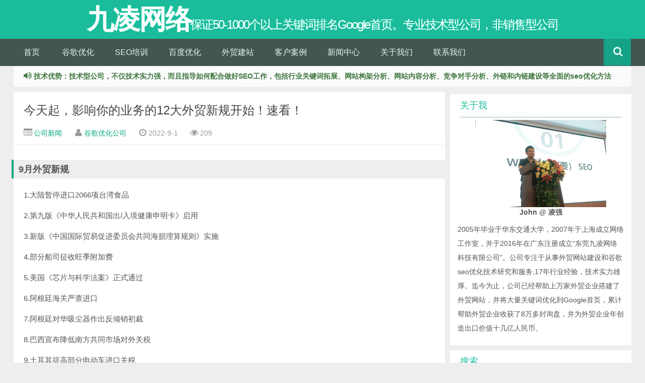

--- FILE ---
content_type: text/html
request_url: https://www.syoseo.com/post/1301.html
body_size: 14531
content:
<!DOCTYPE html>
<html lang="zh-CN" xml:lang="zh-CN">
<head>
  <meta http-equiv="Content-Type" content="text/html; charset=utf-8"/>
  <meta name="viewport" content="width=device-width, initial-scale=1.0">
  <meta name="generator" content="Z-Blog 2.3 Avengers Build 180518" />
  <meta http-equiv="X-UA-Compatible" content="IE=Edge">
  <link rel="shortcut icon" href="https://www.syoseo.com/favicon.ico"/>
  <link rel="stylesheet" rev="stylesheet" href="https://www.syoseo.com/zb_users/THEME/Yusi/CSS/bootstrap.min.css" type="text/css" media="screen" />
  <link rel="stylesheet" rev="stylesheet" href="https://www.syoseo.com/zb_users/THEME/Yusi/STYLE/style.css" type="text/css" media="screen" />
  <link rel="author" href="https://www.syoseo.com" />
  <script src="https://www.syoseo.com/zb_system/script/common.js" type="text/javascript"></script>
  <script src="https://www.syoseo.com/zb_system/function/c_html_js_add.asp" type="text/javascript"></script>
  <title>今天起，影响你的业务的12大外贸新规开始！速看！_公司新闻_九凌网络</title>
  <meta name="keywords" content="外贸出口,外贸出口规定,外贸出口政策,外贸新规,外贸政策解读,中国外贸采取的政策,国际外贸易政策有哪些,最新外贸新规定,最新外贸政策,2022年做外贸没希望了吗,外贸行业要死光了2022,2022年外贸政策" />
  <meta name="description" content="9月外贸新规1.大陆暂停进口2066项台湾食品2.第九版《中华人民共和国出/入境健康申明卡》启用3.新版《中国国际贸易促进委员会共同海损理算规则》实施4.部分船司征收旺季附加..." />
  <meta name="author" content="谷歌优化公司" />
  <link rel="alternate" type="application/rss+xml" href="https://www.syoseo.com/feed.asp?cmt=1301" title="有关《今天起，影响你的业务的12大外贸新规开始！速看！》的评论" />
<!--[if lt IE 9]><script src="https://www.syoseo.com/zb_users/THEME/Yusi/SCRIPT/html5.js"></script><![endif]-->
<!-- Global site tag (gtag.js) - Google Analytics -->
<script async src="https://www.googletagmanager.com/gtag/js?id=UA-86653453-1"></script>
<script>
  window.dataLayer = window.dataLayer || [];
  function gtag(){dataLayer.push(arguments);}
  gtag('js', new Date());

  gtag('config', 'UA-86653453-1');
</script>
</script>
<script>(function() {var _53code = document.createElement("script");_53code.src = "https://tb.53kf.com/code/code/1b509ad4409ffd67ba57f9d57afee2641/1";var s = document.getElementsByTagName("script")[0]; s.parentNode.insertBefore(_53code, s);})();</script>

</head>
<body>
<header class="header" id="header">
  <div class="container-inner">
    <div class="yusi-logo">
      <strong><a href="https://www.syoseo.com/"><span class="yusi-mono">九凌网络</span> <span class="yusi-bloger">保证50-1000个以上关键词排名Google首页。专业技术型公司，非销售型公司</span></a></strong>
    </div>
  </div>
  <div class="navbar" id="nav-header">
    <ul class="nav clearfix">
      <li><a href="https://www.syoseo.com/">首页</a></li><li id="menu-cate-2"><a href="https://www.syoseo.com/google.html">谷歌优化</a></li><li id="menu-cate-4"><a href="https://www.syoseo.com/seo-training.html">SEO培训</a></li><li id="menu-cate-4"><a href="https://www.syoseo.com/yiqibao.html">百度优化</a></li><li id="menu-cate-6"><a href="https://www.syoseo.com/website.html">外贸建站</a></li><li id="menu-cate-4"><a href="https://www.syoseo.com/cases.html">客户案例</a></li><li id="menu-cate-6"><a href="https://www.syoseo.com/default.asp?mod=pc">新闻中心</a></li><li id="menu-page-7"><a href="https://www.syoseo.com/aboutus.html">关于我们</a></li><li id="menu-page-8"><a href="https://www.syoseo.com/contact.html">联系我们</a></li>
      <li class="pull-right">
        <div class="toggle-search"><i class="fa fa-search"></i></div>
        <div style="display: none;" class="search-expand">
          <div class="search-expand-inner">
            <form action="https://www.syoseo.com/search.asp" onsubmit="location.href='https://www.syoseo.com/search.asp?q=' + encodeURIComponent(this.s.value).replace(/%20/g, '+'); return false;"
            class="searchform themeform" method="post">
              <div><input type="ext" value="搜索..." onfocus='if (this.value == "搜索...") this.value = "";' onblur='if (this.value == "") this.value = "搜索...";' name="s" class="search" /></div>
            </form>
          </div>
        </div>
      </li>
    </ul>
    <div class="screen-mini"><button class="btn btn-inverse screen-nav" data-type="screen-nav"><i class="fa fa-list"></i></button></div>
  </div>
</header>

<section class="container clearfix">
  <div class="speedbar"><div class="toptip"><strong class="text-success"><i class="fa fa-volume-up"></i> 技术优势：技术型公司，不仅技术实力强，而且指导如何配合做好SEO工作，包括行业关键词拓展、网站构架分析、网站内容分析、竞争对手分析、外链和内链建设等全面的seo优化方法</strong></div></div>
  <div class="content-wrap">
    <div class="content">
      <header class="article-header">
  <h1 class="article-title">
    <a href="https://www.syoseo.com/post/1301.html" title="今天起，影响你的业务的12大外贸新规开始！速看！">今天起，影响你的业务的12大外贸新规开始！速看！</a>
  </h1>
  <div class="meta">
    <span class="muted" id="mute-category">
      <i class="fa fa-list-alt"></i>
      <a href="https://www.syoseo.com/catalog.asp?cate=1" title="公司新闻">公司新闻</a>
    </span>
    <span class="muted">
      <i class="fa fa-user"></i>
      <a href="https://www.syoseo.com/catalog.asp?user=1" title="谷歌优化公司">谷歌优化公司</a>
    </span>
    <time class="muted">
      <i class="fa fa-clock-o"></i> 2022-9-1
    </time>
    <span class="muted">
      <i class="fa fa-eye"></i> <span class="AddView" id="spn1301" data-id="1301"></span>
    </span>
  </div>
</header>
<article class="article-content">
  <h2>9月外贸新规</h2><p>1.大陆暂停进口2066项台湾食品</p><p>2.第九版《中华人民共和国出/入境健康申明卡》启用</p><p>3.新版《中国国际贸易促进委员会共同海损理算规则》实施</p><p>4.部分船司征收旺季附加费</p><p>5.美国《芯片与科学法案》正式通过</p><p>6.阿根廷海关严查进口</p><p>7.阿根廷对华吸尘器作出反倾销初裁</p><p>8.巴西宣布降低南方共同市场对外关税</p><p>9.土耳其提高部分电动车进口关税</p><p>10.巴基斯坦解除非必需品和奢侈品进口禁令</p><p>11.亚马逊更新FBA配送流程</p><p>12.广州拟出台新规建设跨境电商国际枢纽城市</p><h2>大陆暂停进口2066项台湾食品</h2><p>海关总署8月1日晚公布部分台湾厂商违反相关规定，紧急停止输入。台媒8月2日统计称，大陆已暂停进口百余商家2066项台湾食品，比例高达台企登记总数的64%，项目包括水产、保健品、茶叶、饼干饮料等，其中水产品遭禁比例最高，有781件。统计数据显示，这些公司中不乏知名业者，包括维格饼家、郭元益食品、维力食品、味全食品及泰山企业等。<br/>8月3日，海关总署动植物检疫司、进出口食品安全局发布《关于暂停台湾地区柑橘类水果和冰鲜白带鱼、冻竹荚鱼输入大陆的通知》。有台媒报道称，去年台湾地区的柑橘类水果86%外销至大陆，而生鲜或冷藏的白带鱼外销大陆的比率达到了100%。<br/>此外，商务部新闻发言人表示，根据相关法律规定，决定暂停天然砂对台湾地区出口。相关措施自2022年8月3日起实施。<br/>台中一家食品大厂负责人接到台媒记者询问时哀叹，“政府自己要这样，让百姓受苦，很糟糕”。另有台商在受访时表示，业内群聊一片“愁云惨淡”。</p><h2>第九版《中华人民共和国出/入境健康申明卡》启用</h2><p>根据口岸疫情防控形势，海关总署于8月31日零时启用第九版《中华人民共和国出/入境健康申明卡》。各互联网申报渠道，例如健康申明卡微信小程序申报、互联网网页申报、掌上海关APP同步启用新版申报功能。<br/>第九版内容更优化：<br/>1.取消了对出入境人员核酸检测信息、既往感染情况、疫苗接种日期的申报要求。<br/>2.对以往出入境人员容易产生疑问的项目进行了完善或调整，更利于出入境人员理解和填写。<br/>3.增加了在线确定《采样知情同意书》的功能，更加方便进出境旅客简化现场检疫流程，共同做好口岸一线卫生检疫工作，保护好身后祖国和人民的健康安全。</p><h2>新版《中国国际贸易促进委员会共同海损理算规则》实施</h2><p>为适应新形势，促进航运经济健康与可持续发展，中国贸促会根据最新的海运实践和理算实务变化，在2019年启动了《北京理算规则》修订工作，目前已完成规则修订相关工作。新修订的《中国国际贸易促进委员会共同海损理算规则》将在2022年9月1日起正式实施，原《北京理算规则》同时废止。<br/>此次修订，吸纳了国际上共同海损制度发展的最新成果和相关规定，推动海事服务专业化、标准化和国际化，内容更加简明、易懂，更加有利于推广实施。将有助于推动共建“一带一路”高质量发展，助力企业“走出去”，更好服务中国特色自由贸易港建设。</p><h2>部分船司征收旺季附加费</h2><p>马士基从8月16日起对从中国大陆、中国香港、中国台湾、蒙古、日本、朝鲜和韩国，到澳大利亚墨尔本、悉尼、布里斯班的所有货物，征收旺季附加费（PSS）。其中，每20英尺集装箱收取750美元，每40英尺集装箱收取1500美元，每45英尺高箱收取1500美元。<br/>MSC地中海航运：8月15日起开征服务中断附加费（SDS）。适用范围为所有从亚洲发往欧洲西北大陆（NWC）的货物，具体费用执行标准将另行通知。<br/>韩国最大集装箱航运公司HMM则发布公告提醒客户，在免费期内尽快提取进口集装箱以避免这些附加费；否则，由码头征收的额外附加费只会转给客户。</p><h2>美国《芯片与科学法案》正式通过</h2><p>当地时间8月9日，美国总统拜登正式签署了《芯片与科学法案》。这标志着这一法案正式成为法律。<br/>具体来看，最终签署的《芯片法案》将为美国半导体的研究、开发、制造和劳动力发展提供527亿美元的补助，其中390亿美元将用于制造业激励措施，132亿美元用于芯片研发和发展劳动力；5亿美元保障通信和半导体供应链安全。此外，它还为半导体制造行业提供了25%的税收减免。<br/>法案为这些资金的使用还采取了严格的规定：接受了激励奖金的企业十年内将无法在包括中国在内的“受关注国家”扩大先进产能。否则将会被全额收回补贴。</p><h2>阿根廷海关严查进口</h2><p>阿根廷国家通讯社8月4日报道，阿根廷海关总署署长表示，阿海关开始着手整治进出口贸易违规行为，第一轮整治行动涉及13640项业务和722家公司，货物离岸价总额约12.5亿美元。<br/>报道称，整治行动主要涉及进出口贸易中虚报货物价格行为，比如低开出口发票、高开进口发票。阿根廷将严查违规的三角贸易，即进口商品来自某个国家，但发票来自另一个国家，并且发票金额远超商品货值。<br/>阿根廷自2019年开始实施外汇管制后，官方汇率与黑市汇率之间的差距越来越大，现在阿根廷至少有7种汇率。所以这种行为实际上是在以官方汇率在国内赚取美元，这是本来就没什么外汇储备的阿根廷所不能容忍的行为。<br/>此外，阿根廷海关还发现了一种更严重的欺诈行为，即进口商申报进口的是视频卡，但实际上是没有集成电路的“电子废物”。<br/>所以，现在阿根廷海关将下狠手查处这些违规行为。阿将给予相关企业60天时间进行整改，重新登记相关信息，并启动“外贸追溯系统”，以提高资金流动透明度。<br/>点此查看详情：<a href="https://www.syoseo.com/post/1286.html" target="_blank" title="已有722家公司被查处！这个南美大国海关近期严查进口！">已有722家公司被查处！这个南美大国海关近期严查进口！</a></p><h2>阿根廷对华吸尘器作出反倾销初裁</h2><p>2022年8月2日，阿根廷生产发展部发布2022年7月29日作出的第598/2022号公告，对原产于中国的吸尘器（西班牙语：Aspiradoras, con motor eléctrico incorporado, de potencia inferior o igual a 2.500 W y de capacidad del depósito o bolsa para el polvo inferior o igual a 35 l, excepto aquellas capaces de funcionar sin fuente externa de energía y las diseñadas para conectarse al sistema eléctrico de vehículos automóviles）作出反倾销肯定性初裁，初步裁定对涉案产品征收离岸价（FOB）78.51%的临时反倾销税。措施自公告发布之日起生效，有效期为4个月。<br/>涉案产品为功率小于等于2500瓦、集尘袋或集尘容器小于等于35升，带内置电动机的吸尘器，涉及南共市税号8508.11.00和8508.19.00项下的产品，不包括能够在没有外部电源的情况下运行的吸尘器及设计用于连接机动车电气系统的吸尘器。</p><h2>巴西宣布降低南方共同市场对外关税</h2><p>巴西对外贸易委员会（Camex）执行管理委员会于周三（17日）正式确定将南方共同市场对外关税（TEC）的税率降低10%。决议于9月1日生效。<br/>对外关税是南方共同市场成员国（巴西、阿根廷、巴拉圭和乌拉圭）所使用的进口关税。实行单一关税是为了避免集团内部的关税纠纷。<br/>此外，巴西外贸委员会还批准降低7种产品的进口税，其中包括保护摩托车手的安全气囊、乳清蛋白和食品补充剂，这些产品现在纳入《共同对外关税例外清单》（Letec）。降税措施于9月1日起生效。这些产品的进口关税将被清零或降至4%。目前，它们的关税税率从11.2%到35%不等。</p><h2>土耳其提高部分电动车进口关税</h2><p>土耳其于7月27日政府公报发布总统令，对非关税同盟或未签订自由贸易协定国家所进口的电动车增加10%附加关税并即日生效。自中国、日本、美国、印度、加拿大及越南进口的电动车价格将因此附加关税而提高。另自中国、日本进口电动车关税被调高20%。该国业内人士表示，受此影响，相关电动车价格将会增加至少10%，并且在上海工厂制造销往土耳其的Tesla Model3也将适用。</p><h2>巴基斯坦解除非必需品和奢侈品进口禁令</h2><p>当地时间7月28日，巴基斯坦政府解除了5月开始实施的非必需品和奢侈品进口禁令。对全组装汽车、手机和家用电器的进口限制仍将继续。<br/>巴基斯坦财政部的声明称，由于对非必需品和奢侈品的进口禁令，被禁止商品的进口总额减少了69%以上，从3.994亿美元减少到1.239亿美元。禁令对供应链和国内零售业也造成了影响。<br/>5月19日，巴基斯坦政府宣布禁止进口30多种非必需品和奢侈品，目的是稳定不断减少的外汇储备和不断上升的进口账单。</p><h2>亚马逊更新FBA配送流程</h2><p>亚马逊6月曾在美国站、欧洲站和日本站发布公告称，将于9月1日起正式停用现有的“发/补货”流程，启用全新的流程“Send to Amazon”。<br/>从公告发布日起，当卖家创建新的货件时，系统会默认将流程定向到“Send to Amazon”，卖家也可以自行从配送队列访问 “Send to Amazon”。<br/>在8月31日之前，卖家还可以继续使用旧的工作流程来创建新货件，但在9月1日之后，“Send to Amazon”将是唯一的创建货件操作流程。<br/>值得注意的是，所有用老的“发/补货”流程创建好的货件也是有时效性的，亚马逊给到的期限是11月30日，在这一天之前已经创建好的货件计划还可以编辑和处理。</p><h2>广州拟出台新规建设跨境电商国际枢纽城市</h2><p>广州市商务局组织起草了《广州市推动跨境电商国际枢纽城市建设若干政策（征求意见稿）》（下称《若干政策》），并对外公开征求意见。<br/>根据《若干政策》，广州拟对新引进符合条件的跨境电商总部企业，按照现行招商政策给予资金支持。同时，对跨境电商“品牌出海”、扩大海外仓布局等都将给予相应奖励，鼓励广州跨境电商企业做大做强。<br/>《若干政策》明确，鼓励跨境电商综合服务企业做大做强，每年遴选一定数量的跨境电商“麒麟”综合服务企业：服务进出口企业超过50家以上，被服务进出口企业的年线上交易额达到3亿元以上（含3亿元）且纳入广州市统计的跨境电商综合服务企业（B2B和B2C平台、第三方服务企业），对首次进入名单的给予封顶300万元的一次性奖励。支持符合条件的跨境电商企业申报国家高新技术企业，首次认定通过的给予20万元奖励，重新认定通过的给予10万元奖励。</p><link rel="stylesheet" href="https://www.syoseo.com/zb_users/PLUGIN/oogps_digg/oogps_digg.css" type="text/css" /><Script language="javascript" type="text/javascript">var PostID=1301;</script> <Script language="javascript" type="text/javascript" src="https://www.syoseo.com/zb_users/PLUGIN/oogps_digg/oogps_digg.js"></script><div class="newdigg" id="digg"></div><div id='loadings'></div>
  <div class="article-social"><img src="https://www.syoseo.com/ftbanner.jpg" title="九凌网络服务项目"/></div>
</article>
<footer class="article-footer">
  <div class="article-tags">
    <i class="fa fa-tags"></i>
    <a href="https://www.syoseo.com/catalog.asp?tags=%E5%A4%96%E8%B4%B8%E5%87%BA%E5%8F%A3" rel="tag" title="外贸出口">外贸出口</a>&nbsp;<a href="https://www.syoseo.com/catalog.asp?tags=%E5%A4%96%E8%B4%B8%E5%87%BA%E5%8F%A3%E8%A7%84%E5%AE%9A" rel="tag" title="外贸出口规定">外贸出口规定</a>&nbsp;<a href="https://www.syoseo.com/catalog.asp?tags=%E5%A4%96%E8%B4%B8%E5%87%BA%E5%8F%A3%E6%94%BF%E7%AD%96" rel="tag" title="外贸出口政策">外贸出口政策</a>&nbsp;<a href="https://www.syoseo.com/catalog.asp?tags=%E5%A4%96%E8%B4%B8%E6%96%B0%E8%A7%84" rel="tag" title="外贸新规">外贸新规</a>&nbsp;<a href="https://www.syoseo.com/catalog.asp?tags=%E5%A4%96%E8%B4%B8%E6%94%BF%E7%AD%96%E8%A7%A3%E8%AF%BB" rel="tag" title="外贸政策解读">外贸政策解读</a>&nbsp;<a href="https://www.syoseo.com/catalog.asp?tags=%E4%B8%AD%E5%9B%BD%E5%A4%96%E8%B4%B8%E9%87%87%E5%8F%96%E7%9A%84%E6%94%BF%E7%AD%96" rel="tag" title="中国外贸采取的政策">中国外贸采取的政策</a>&nbsp;<a href="https://www.syoseo.com/catalog.asp?tags=%E5%9B%BD%E9%99%85%E5%A4%96%E8%B4%B8%E6%98%93%E6%94%BF%E7%AD%96%E6%9C%89%E5%93%AA%E4%BA%9B" rel="tag" title="国际外贸易政策有哪些">国际外贸易政策有哪些</a>&nbsp;<a href="https://www.syoseo.com/catalog.asp?tags=%E6%9C%80%E6%96%B0%E5%A4%96%E8%B4%B8%E6%96%B0%E8%A7%84%E5%AE%9A" rel="tag" title="最新外贸新规定">最新外贸新规定</a>&nbsp;<a href="https://www.syoseo.com/catalog.asp?tags=%E6%9C%80%E6%96%B0%E5%A4%96%E8%B4%B8%E6%94%BF%E7%AD%96" rel="tag" title="最新外贸政策">最新外贸政策</a>&nbsp;<a href="https://www.syoseo.com/catalog.asp?tags=2022%E5%B9%B4%E5%81%9A%E5%A4%96%E8%B4%B8%E6%B2%A1%E5%B8%8C%E6%9C%9B%E4%BA%86%E5%90%97" rel="tag" title="2022年做外贸没希望了吗">2022年做外贸没希望了吗</a>&nbsp;<a href="https://www.syoseo.com/catalog.asp?tags=%E5%A4%96%E8%B4%B8%E8%A1%8C%E4%B8%9A%E8%A6%81%E6%AD%BB%E5%85%89%E4%BA%862022" rel="tag" title="外贸行业要死光了2022">外贸行业要死光了2022</a>&nbsp;<a href="https://www.syoseo.com/catalog.asp?tags=2022%E5%B9%B4%E5%A4%96%E8%B4%B8%E6%94%BF%E7%AD%96" rel="tag" title="2022年外贸政策">2022年外贸政策</a>&nbsp;
  </div>
</footer>
<nav class="article-nav clearfix"><span class="article-nav-prev"><a class="pull-left" href="https://www.syoseo.com/post/1299.html"  title="上一篇 什么是E-A-T，为什么它对谷歌seo很重要？一文告诉你">« 什么是E-A-T，为什么它对谷歌seo很重要？一文告诉你</a></span><span class="article-nav-next"><a class="pull-right" href="https://www.syoseo.com/post/1302.html" title="下一篇 外贸出口关于佣金（commission）问题如何正确沟通">外贸出口关于佣金（commission）问题如何正确沟通 »</a></span>
</nav>

<div class="related_top">
  <div class="related_posts">
    <div class="relates">
    	<ul>
<li><i class="fa fa-minus"></i> <a  href="https://www.syoseo.com/post/1853.html" title="一文了解中东国家阿联酋">一文了解中东国家阿联酋</a><!-- &nbsp;&nbsp;(2025-5-26 19:27:42) --></li>
<li><i class="fa fa-minus"></i> <a  href="https://www.syoseo.com/post/1851.html" title="一文了解中东国家沙特阿拉伯">一文了解中东国家沙特阿拉伯</a><!-- &nbsp;&nbsp;(2025-5-26 16:5:53) --></li>
<li><i class="fa fa-minus"></i> <a  href="https://www.syoseo.com/post/1843.html" title="中东，外贸人不可错过的蓝海市场">中东，外贸人不可错过的蓝海市场</a><!-- &nbsp;&nbsp;(2025-5-20 14:36:44) --></li>
<li><i class="fa fa-minus"></i> <a  href="https://www.syoseo.com/post/1836.html" title="产品出口到不同的国家及地区，需要做哪些出口认证？">产品出口到不同的国家及地区，需要做哪些出口认证？</a><!-- &nbsp;&nbsp;(2025-5-12 21:39:5) --></li>
<li><i class="fa fa-minus"></i> <a  href="https://www.syoseo.com/post/1830.html" title="东南亚6大市场的特点和需求，开发渠道（外贸人收藏）">东南亚6大市场的特点和需求，开发渠道（外贸人收藏）</a><!-- &nbsp;&nbsp;(2025-5-6 14:43:49) --></li>
<li><i class="fa fa-minus"></i> <a  href="https://www.syoseo.com/post/1808.html" title="拜访外贸客户的几个感想">拜访外贸客户的几个感想</a><!-- &nbsp;&nbsp;(2025-4-2 10:39:44) --></li>
<li><i class="fa fa-minus"></i> <a  href="https://www.syoseo.com/post/1751.html" title="彻底疯了！！？对这些产品征收 100%至200%的关税">彻底疯了！！？对这些产品征收 100%至200%的关税</a><!-- &nbsp;&nbsp;(2024-7-8 15:5:24) --></li>
<li><i class="fa fa-minus"></i> <a  href="https://www.syoseo.com/post/1481.html" title="7月外贸数据透露了哪些信号？市场、产品分析来了！">7月外贸数据透露了哪些信号？市场、产品分析来了！</a><!-- &nbsp;&nbsp;(2023-8-10 18:29:54) --></li>
<li><i class="fa fa-minus"></i> <a  href="https://www.syoseo.com/post/1469.html" title="2023年中国外贸进出口现状分析">2023年中国外贸进出口现状分析</a><!-- &nbsp;&nbsp;(2023-7-18 11:59:49) --></li>
<li><i class="fa fa-minus"></i> <a  href="https://www.syoseo.com/post/1303.html" title="2022年7/8月份意大利经济7大新动态">2022年7/8月份意大利经济7大新动态</a><!-- &nbsp;&nbsp;(2022-9-1 8:39:34) --></li></ul>
    </div>
  </div>
</div>


<div class="no_webshot" id="respond">
  <div class="comt-title" id="comment">
    <h3 class="posttop">发表评论:<a rel="nofollow" id="cancel-reply" href="#divCommentPost" style="display:none;"><small>取消回复</small></a></h3>
  </div>
  <form id="frmSumbit" target="_self" method="post" action="https://www.syoseo.com/zb_system/cmd.asp?act=cmt&amp;key=74d6ac93">
    <div class="comt">
      <div class="comt-box">
        <input type="hidden" name="inpId" id="inpId" value="1301" />
        <input type="hidden" name="inpArticle" id="inpArticle" value="" />
        <input type="hidden" name="inpRevID" id="inpRevID" value="" />
        <div class="form-horizontal">
        	<input type="text" name="inpName" id="inpName" class="form-control" value="" size="33" tabindex="1" />
        	<label for="inpName">名称(*)</label>
        </div>
        <div class="form-horizontal">
          <input type="text" name="inpEmail" id="inpEmail" class="form-control" value="" size="33" tabindex="2" />	
          <label for="inpEmail">邮箱</label>
        </div>
        <div class="form-horizontal">
          <input type="text" name="inpHomePage" id="inpHomePage" class="form-control" value="" size="33" tabindex="3" />
          <label for="inpHomePage">网址</label>
        </div>
        
        <div class="form-horizontal">
          <label for="inpVerify">验证码(*)</label>
          <div><input type="text" name="inpVerify" id="inpVerify" class="form-control" value="" size="33" tabindex="4" />
            <img style="border:1px solid silver;width:60px;height:20px;" src="https://www.syoseo.com/zb_system/function/c_validcode.asp?name=commentvalid" alt="验证码" title="验证码" />
          </div>
        </div>
        
        <div class="form-horizontal">
          <textarea name="txaArticle" id="txaArticle" class="form-control" cols="60" rows="5" tabindex="5" onchange="GetActiveText(this.id);" onclick="GetActiveText(this.id);" onfocus="GetActiveText(this.id);"></textarea>
          <!-- <label for="txaArticle">正文(*)(留言最长字数:1000)</label> -->
        </div>
        <div class="form-horizontal comt-tips">
          <input type="checkbox" name="chkRemember" value="1" id="chkRemember"/>
          <label for="chkRemember">记住我,下次回复时不用重新输入个人信息</label>
        </div>
        <div class="comt-ctrl">
          <button tabindex="5" id="btnSumbit" name="btnSumbit" onclick="JavaScript:return VerifyMessage();" type="submit" class="btn btn-large btn-block btn-primary"><i class="fa fa-check-square-o"></i> 提交评论</button>
        </div>
      </div>
    </div>
    <script language="JavaScript" type="text/javascript">objActive="txaArticle";ExportUbbFrame();</script>
    <script language="JavaScript" type="text/javascript">LoadRememberInfo();</script>
  </form>
</div>


<div id="postcomments">
<div class="commentlist">
  <ins style="display:none;" id="AjaxCommentEnd"></ins><ins style="display:none;" id="AjaxCommentBegin"></ins>
</div>
</div>


    </div>
  </div>
  <aside class="sidebar"><section class="widget" id="divFunction35" >

<h3>关于我</h3>

<div><div class="LoadMod" data-mod="function35" id="mod_function35" style="display:none;"></div></div> 
<div class="clearfix"></div>
</section>
<section class="widget" id="divSearchPanel" >

<h3>搜索</h3>

<div><div class="LoadMod" data-mod="searchpanel" id="mod_searchpanel" style="display:none;"></div></div> 
<div class="clearfix"></div>
</section>
<section class="widget" id="divCatalog" >

<h3>网站分类</h3>

<ul><li class="LoadMod" data-mod="catalog" id="mod_catalog" style="display:none;"></li></ul> 
<div class="clearfix"></div>
</section>
<section class="widget" id="divPrevious" >

<h3>最近发表</h3>

<ul><li class="LoadMod" data-mod="previous" id="mod_previous" style="display:none;"></li></ul> 
<div class="clearfix"></div>
</section>
<section class="widget" id="divComments" >

<h3>最新留言</h3>

<ul><li class="LoadMod" data-mod="comments" id="mod_comments" style="display:none;"></li></ul> 
<div class="clearfix"></div>
</section>
<section class="widget" id="divFavorites" >

<h3>网站收藏</h3>

<ul><li class="LoadMod" data-mod="favorite" id="mod_favorite" style="display:none;"></li></ul> 
<div class="clearfix"></div>
</section>
<section class="widget" id="divFunction38" >

<div><div class="LoadMod" data-mod="function38" id="mod_function38" style="display:none;"></div></div> 
<div class="clearfix"></div>
</section>
<section class="widget" id="divLinkage" >

<h3>友情链接</h3>

<ul><li class="LoadMod" data-mod="link" id="mod_link" style="display:none;"></li></ul> 
<div class="clearfix"></div>
</section>
</aside>
</section>
<footer class="footer">
  <div class="footer-inner">
    <div class="copyright">
      <p class="copy">版权所有 © 2007-2025 上海九凌网络科技有限公司 东莞九凌网络科技有限公司<br>Powered By <a href="http://www.zblogcn.com/" title="RainbowSoft Studio Z-Blog" target="_blank" rel="nofollow">Z-Blog</a> | THEME By <a href="https://www.syoseo.com/zb_system/function/c_urlredirect.asp?url=h7t5t5p2%3A3%2F7%2F0y7u8s7i0142837%2E3c9o8m0" rel="nofollow" target="_blank" title="欲思博�?>欲�?/a> &amp; <a href="http://www.wdssmq.com" rel="nofollow" target="_blank" title="沉冰浮水">沉冰浮水</a><br>手机/微信：13918719992 QQ：10210382</p>
    </div>
  </div>
</footer>

<script type="text/javascript" src="https://www.syoseo.com/zb_users/THEME/Yusi/script/common.js"></script>
</body>
</html>




--- FILE ---
content_type: text/html; Charset=utf-8
request_url: https://www.syoseo.com/zb_users/plugin/oogps_digg/digg.asp
body_size: 510
content:
<div class='newdigg'><div  onclick="JavaScript:isdigs('ding')"  class='diggbox digg_good' onmouseout="this.style.backgroundPosition='left top';" onmousemove="this.style.backgroundPosition='left bottom';"   style='background-position: left top;'><div class='digg_act'>顶一下</div><div  class='digg_num'>(1)</div><div class='digg_percent'><div class='digg_percent_bar'><span style='width: 100%;'></span></div><div class='digg_percent_num'>100%</div></div></div><div onclick=JavaScript:isdigs('cai')  class='diggbox digg_bad' onmouseout="this.style.backgroundPosition='right top';" onmousemove="this.style.backgroundPosition='right bottom';"  style='background-position: right top;'><div class='digg_act'>踩一下</div><div class='digg_num'>(0)</div><div class='digg_percent'><div class='digg_percent_bar'><span style='width:0%;'></span></div><div class='digg_percent_num'>0%</div></div></div>

--- FILE ---
content_type: text/css
request_url: https://www.syoseo.com/zb_users/THEME/Yusi/STYLE/style.css
body_size: 15394
content:
/*!
 * Yusi For Z-Blog ASP 0.1 (http://www.wdssmq.com)
 * Copyright 2013-2014 沉冰浮水
 */
img {
  max-width: 100%;
  height: auto;
}
.container {
  margin: 0 auto 10px;
  max-width: 1226px;
}
.container-inner {
  margin: 0 auto;
  max-width: 1226px;
  position: relative;
  text-align: center;
  width: 100%;
}
.header {
  top: 0;
  width: 100%;
  z-index: 99999;
  background: none repeat scroll 0 0 #1abc9c;
}
.yusi-logo {
  display: block;
  text-align: center;
}
.yusi-logo h1 {
  cursor: pointer;
  display: inline-block;
  font-weight: 100;
  padding: 30px 0 20px;
}
.yusi-mono {
  color: #fff;
  font-size: 54px;
  letter-spacing: -2px;
  margin: 0;
  padding: 0;
  position: relative;
  text-shadow: 0 0 1px rgba(94, 255, 216, 0.8);
  transition: all 0.1s ease-out 0s;
  z-index: 0;
}
.yusi-bloger {
  color: #fff;
  font-size: 24px;
  font-weight: normal;
  letter-spacing: -2px;
  margin-left: -6px;
  padding: 0;
  position: relative;
  text-shadow: 0 0 1px rgba(94, 255, 216, 0.8);
  transition: all 0.5s ease-out 0s;
  z-index: 2;
}
.yusi-logo h1:hover .yusi-mono {
  letter-spacing: 5px;
}
.yusi-logo h1:hover .yusi-bloger {
  left: 26px;
  opacity: 0.2;
}
.navbar {
  background-color: #4a4a4a;
  opacity: 0.9;
}
.navbar .nav {
  display: block;
  font-size: 16px;
  left: 0;
  margin: 0 auto;
  padding: 0;
  max-width: 1226px;
  position: relative;
}
.navbar .nav li {
  display: block;
  float: left;
  margin-right: 1px;
  min-width: 75px;
  position: relative;
  width: auto;
}
.navbar .nav li a {
  padding: 16px 20px;
  display: block;
  color: #fff;
}
.navbar .nav li a:hover,
.navbar .nav li a.active {
  background-color: #16a085;
}
/*二级菜单*/
.nav li ul {
  background-color: #4a4a4a;
  display: none;
  padding: 0;
  position: absolute;
}
.nav li:hover ul {
  display: block;
}

.nav li ul li {
  float: none !important;
}
.nav li ul a {
  padding: 16px 19px !important;
}
/*二级菜单结束*/
.navbar .screen-mini {
  display: none;
}
.toggle-search {
  background: none repeat scroll 0 0 #16a085;
  color: #fff;
  cursor: pointer;
  margin-top: 0;
  padding: 16px 19px 15px;
  position: absolute;
  right: 0;
  transition: all 0.25s ease-out 0s;
}
.toggle-search:hover,
.toggle-search.active {
  opacity: 0.75;
}
.search-expand {
  box-shadow: 0 1px 0 rgba(255, 255, 255, 0.1);
  display: none;
  position: absolute;
  right: 0;
  top: 56px;
  width: 360px;
}
.search-expand-inner {
  border: 1px solid #d2d6d5;
}
.search-expand .themeform input {
  background-color: #fff;
  border: 0 none;
  outline: 0 none;
  width: 100%;
}
.searchform div {
  position: relative;
}
.searchform div input {
  line-height: 20px;
  margin: 0;
  padding-left: 26px;
}
.searchform div:after {
  color: #ccc;
  content: "";
  font-family: FontAwesome;
  font-size: 14px;
  left: 10px;
  line-height: 24px;
  position: absolute;
  top: 8px;
}
.searchform div input.search {
  font-family: "Microsoft Yahei", "Helvetica Neue", Helvetica, Arial, sans-serif;
  height: 39px;
  padding-left: 30px;
}
.speedbar {
  background-color: #fbfbfb;
  clear: both;
  color: #666;
  line-height: 25px;
  margin-bottom: 10px;
  overflow: hidden;
  padding: 8px 20px;
}
.content-wrap {
  float: left;
  width: 100%;
}
.content {
  margin-right: 370px;
}
/*摘要*/
div.excerpt {
  padding: 5px 20px;
}
div.excerpt header {
  margin: 0;
}
div.excerpt h2 {
  padding-left: 5px;
}
.excerpt {
  background-color: #fff;
  clear: both;
  margin-bottom: 10px;
  padding: 20px 15px 30px 20px;
  /* position: relative; */
}
.excerpt:hover .focus a img {
  transform: scale(1.1);
}
.excerpt header {
  margin: 0 10px 15px 0;
}
.excerpt header .label {
  margin-right: 5px;
  padding: 2px 6px 4px;
  /* position: relative; */
  top: -2px;
}
.excerpt h2 {
  display: inline;
  font-size: 20px;
  font-weight: normal;
  line-height: 25px;
  margin: 0;
  /* position: relative; */
  top: 1px;
}
.excerpt .note {
  color: #777;
  line-height: 24px;
}
.excerpt p.auth-span {
  float: right;
  font-size: 13px;
}
/*文章*/
.article-footer,
.article-author {
  overflow: hidden;
  padding: 15px 20px;
}
.article-header {
  background-color: #fff;
  border-bottom: 1px solid #eee;
  padding: 2px 20px 12px;
}
.article-title {
  margin: 5px 0;
}
.article-title a {
  color: #444;
  font-size: 24px;
  font-weight: normal;
  line-height: 60px;
}
.article-content {
  background-color: #fff;
  font-size: 15px;
  line-height: 26px;
  padding: 10px 20px 20px;
  position: relative;
  word-break: break-all;
  word-wrap: break-word;
}
.article-content h2 {
  background-color: #eeeeee;
  border-left: 4px solid #00a67c;
  font-size: 18px;
  line-height: 18px;
  margin: 20px -20px 20px -24px;
  padding: 10px 20px 9px 10px;
  font-weight:bold;
}
.article-content h3 {
  font-size: 16px;
  font-weight:bold;
}
.article-content h4 {
  font-size: 15px;
  font-weight:bold;
}
.article-content p {
  margin: 0 0 15px;
}
.article-content ul,
.article-content ol {
  margin: 8px 0 8px 30px;
}
.article-content li:before {
  color: #bbb;
  content: "";
  display: inline-block;
  font-family: FontAwesome;
  font-size: 12px;
  font-style: normal;
  font-weight: normal;
  height: 0;
  line-height: 30px;
  width: 20px;
}
.article-content li {
  line-height: 30px;
  text-indent: 0;
}
.article-content table {
  border-left: 1px solid #ddd;
  border-top: 1px solid #ddd;
  margin-bottom: 16px;
  text-indent: 0;
  width: 100%;
}
.article-content table th {
  background-color: #f9f9f9;
  text-align: center;
}
.article-content table td,
.article-content table th {
  border-bottom: 1px solid #ddd;
  border-right: 1px solid #ddd;
  padding: 5px 10px;
}
.article-content .alignleft {
  float: left;
  margin-right: 10px;
  text-align: left;
}
.article-content .aligncenter {
  display: block;
  margin: 0 auto;
  text-align: center;
}
.article-content .alignright {
  float: right;
  margin-left: 10px;
  text-align: right;
}
.article-content a {
  color: #00a67c;
}
.article-content a:hover {
  color: #d9534f;
}
.article-content a.dl {
  background: none repeat scroll 0 0 #5fbaac;
  border: 2px solid white;
  border-radius: 2px;
  box-shadow: 0 0 0 1px #eee;
  color: #fff;
  cursor: pointer;
  display: inline-block;
  margin: 10px 5px 20px 25px;
  padding: 8px 16px;
  text-align: center;
  text-indent: 0;
  vertical-align: text-bottom;
}
.article-content a.dl i {
  margin-right: 10px;
  vertical-align: inherit;
}
.article-content a.dl:hover {
  background: none repeat scroll 0 0 #f78585;
}
.article-content img {
  display: block;
  margin: 0 auto;
}
.article-footer {
  background-color: #fff;
  border-top: 1px solid #f7f7f7;
}
.article-tags {
  float: left;
  font-size: 15px;
}
.article-tags i {
  color: #bbb;
  margin-right: 10px;
}
.article-tags a {
  background-color: #4a4a4a;
  color: #fff;
  display: inline-block;
  margin: 0 2px;
  opacity: 0.7;
  padding: 2px 6px 3px;
}
.article-tags a:hover {
  background-color: #428bca;
  opacity: 1;
}
.article-tags a:nth-child(5n) {
  background-color: #4a4a4a;
}
.article-tags a:nth-child(5n+1) {
  background-color: #428bca;
}
.article-tags a:nth-child(5n+2) {
  background-color: #5cb85c;
}
.article-tags a:nth-child(5n+3) {
  background-color: #d9534f;
}
.article-tags a:nth-child(5n+4) {
  background-color: #f0ad4e;
}
.article-nav {
  background-color: #fbfbfb;
  border-top: 1px solid #f2f2f2;
  color: #bbb;
  font-size: 15px;
  overflow: hidden;
  padding: 15px 20px;
}
/*相关文章*/
.related_posts {
  background-color: #fff;
  margin: 10px 0;
  overflow: hidden;
  padding: 20px 10px 0;
}
.relates {
  background-color: #fff;
  border-top: 1px solid #f2f2f2;
  margin-bottom: 10px;
  overflow: hidden;
}
.relates ul {
  overflow: hidden;
  padding: 15px 0 15px 10px;
}
.relates li {
  color: #bbb;
  float: left;
  height: 30px;
  line-height: 30px;
  overflow: hidden;
  width: 49%;
}
.relates a {
  margin-right: 20px;
  padding-left: 10px;
}
.relates a:hover {
  color: #d9534f;
}
/*评论*/
#respond {
  background-color: #fff;
  border: 1px solid #dbece8;
  margin-top: 15px;
  position: relative;
}
.comt-title {
  background-color: #f7f7f7;
  overflow: hidden;
  padding: 12px 20px;
}
.posttop {
  font-size: 22px;
  margin: 0;
}
.comt {
  padding: 20px 20px 5px;
  position: relative;
}
.comt-box {
  overflow: hidden;
}
.comt-box .form-horizontal {
  margin: 6px 0;
}
#txaArticle {
  min-height: 80px;
  width: 75%;
}
#postcomments {
  background-color: #fff;
  position: relative;
}
.commentlist {
  padding: 12px 20px 0;
}
.commentlist .media {
  padding: 12px 0 10px;
}
.c-main:before {
  border-bottom: 9px solid transparent;
  border-right: 9px solid #eee;
  border-top: 9px solid transparent;
  content: "";
  display: inline-block;
  left: -9px;
  position: absolute;
  top: 15px;
}
.c-main:after {
  border-bottom: 7px solid transparent;
  border-right: 7px solid #fbfdfb;
  border-top: 7px solid transparent;
  content: "";
  display: inline-block;
  left: -7px;
  position: absolute;
  top: 17px;
}
.c-main {
  background: none repeat scroll 0 0 #fbfdfb;
  border: 1px solid #eee;
  border-radius: 3px;
  font-size: 15px;
  line-height: 25px;
  margin-left: 72px;
  margin-top: -2px;
  padding: 10px 15px;
  position: relative;
}
.c-meta {
  color: #bbb;
  font-size: 14px;
}
.c-author {
  margin-right: 10px;
}
.comment-reply-link {
  color: #00a67c;
  margin-left: 6px;
}
/*Tags*/
.tags-cloud {
  padding: 12px 13px 10px 15px;
}
.tags-cloud .tag-name {
  color: #fff;
  padding: 3px;
  margin-bottom: 3px;
}
.tags-cloud .tag-name-size-1 {
  font-size: 16px;
}
.tags-cloud .tag-name-size-2 {
  font-size: 18px;
}
.tags-cloud .tag-name-size-3 {
  font-size: 20px;
}
.tags-cloud .tag-name-size-4 {
  font-size: 22px;
}
.tags-cloud .tag-name-size-5 {
  font-size: 24px;
}
.tags-cloud .tag-name-size-6 {
  font-size: 26px;
}
.tags-cloud .tag-name-size-7 {
  font-size: 28px;
}
/* 评论分页 */
.pagebar {
  background-color: #fff;
  padding: 20px 0 15px;
  text-align: center;
  margin-bottom: 0;
  margin-left: 0;
  list-style: none;
}
.pagebar .l {
  float: left;
}
.pagebar .r {
  float: right;
}
/*分页*/
.pagination {
  background-color: #fff;
  padding: 20px 0 15px;
  text-align: center;
}
.pagination a, .pagination > span {
  display: block;
  float: left;
  background-color: #eee;
  color: #666;
  line-height: 20px;
  margin: 0 3px;
  padding: 4px 12px 3px;
}
.pagination a:hover{
  background-color: #6fc299;
  color: #fff;
}
.pagination .now-page {
  background-color: #00a67c;
  color: #fff;
}
/*侧栏*/
.sidebar {
  float: left;
  margin-left: -360px;
  position: relative;
  width: 360px;
}
.widget {
  background-color: #fff;
  clear: both;
  margin-bottom: 10px;
}
.widget h3 {
  border-bottom: 1px solid #90bba8;
  color: #1abc9c;
  font-size: 18px;
  font-weight: normal;
  line-height: 45px;
  margin: 5px 20px;
}
.widget > div {
  padding: 0 15px 5px;
}
.widget ul {
  list-style: outside none none;
  padding: 0;
}
.widget li {
  color: #00a67c;
  overflow: hidden;
  padding: 4px 15px;
  text-overflow: ellipsis;
  white-space: nowrap;
}
#divCalendar {
  overflow: hidden;
}
#divCalendar table {
  text-align: center;
  width: 100%;
}
#divCalendar table caption {
  font-size: 15px;
  padding: 10px 0 5px;
}
#divCalendar table tbody td,
#divCalendar table thead th {
  border: 1px solid #eee;
  padding: 5px 3px;
}
#divCalendar table thead th {
  background-color: #fbfbfb;
}
#divCalendar table tbody td a {
  background-color: #00a67c;
  color: #fff;
  display: block;
  margin: 0 3px;
}
#divCalendar table tbody td a:hover {
  background-color: #35d2ab;
}
#divCatalog li,
#divTags li,
#divLinkage li {
  float: left;
  margin-bottom: 5px;
  width: 49%;
}
#divCatalog li a {
  margin-left: 15px;
}
#divCatalog li ul {
  padding: 0 0 0 15px;
}
#divCatalog li li {
  float: none;
  width: auto;
}
#divSearchPanel #edtSearch {
  background: none repeat scroll 0 0 #f7f7f7;
  border: 0 none;
  float: left;
  height: 30px;
  outline: 0 none;
  padding: 1px 8px;
  width: 220px;
}
#divSearchPanel #btnPost {
  background: none repeat scroll 0 0 #1abc9c;
  border: 0 none;
  color: #fff;
  font-size: 15px;
  height: 32px;
  letter-spacing: 2px;
  width: 84px;
}
#divTags ul {
  padding-left: 15px;
}
#divTags li {
  margin-right: 5px;
  width: 46%;
}
.tag-name:nth-child(9n) {
  background-color: #4a4a4a;
}
.tag-name:nth-child(9n+1) {
  background-color: #15a287;
}
.tag-name:nth-child(9n+2) {
  background-color: #5cb85c;
}
.tag-name:nth-child(9n+3) {
  background-color: #d9534f;
}
.tag-name:nth-child(9n+4) {
  background-color: #567e95;
}
.tag-name:nth-child(9n+5) {
  background-color: #b433ff;
}
.tag-name:nth-child(9n+6) {
  background-color: #00a67c;
}
.tag-name:nth-child(9n+7) {
  background-color: #b37333;
}
.tag-name:nth-child(9n+8) {
  background-color: #f60;
}
.tag-name a,
.tag-name {
  color: #fff;
  display: inline-block;
  opacity: 0.8;
}
.tag-name:hover {
  opacity: 1;
}
.footer {
  background: none repeat scroll 0 0 #333;
  border-top: 8px solid #00a67c;
  box-shadow: 0 -8px 0 rgba(0, 0, 0, 0.1);
  margin-top: 20px;
  position: relative;
}
.footer-inner {
  color: #aaa;
  margin: 0 auto;
  max-width: 1226px;
  padding: 16px 20px 14px;
  text-shadow: 0 -1px 0 #333333;
}
.footer a {
  color: #aaa;
}
.footer a:hover {
  color: #ddd;
  text-decoration: underline;
}
@media (max-width: 979px) {
  .toggle-search {
    padding: 11px 25px 10px 20px;
  }
  .yusi-mono {
    font-size: 42px !important;
  }
  .navbar {
    background-color: transparent;
    height: auto;
  }
  .navbar .screen-mini {
    display: block;
    float: left;
  }
  .navbar .screen-mini .btn {
    background-color: #4a4a4a;
    padding: 16px 22px;
  }
  .navbar .screen-mini .btn:hover,
  .navbar .screen-mini .btn.active {
    background-color: #404040;
  }
  .navbar .screen-mini .btn i {
    margin-top: 2px;
  }
  .navbar .nav {
    background-color: #eee;
    display: none;
    float: none;
    margin-right: 0;
    padding: 0;
  }
  .navbar .nav > li {
    float: none;
    font-weight: bold;
    margin-right: 0;
  }
  .navbar .nav > li > a {
    border-bottom: 1px solid #ddd;
    color: #444;
    padding: 10px 20px 9px;
  }
  .navbar .nav li a:hover {
    background-color: #fff;
    color: #444;
  }
  .navbar .nav ul {
    display: block;
  }
  .navbar .nav > li > ul {
    display: block;
    font-weight: normal;
    left: 0;
    padding-bottom: 0;
    position: relative;
    top: 0;
  }
  .navbar .nav > li > ul > li > ul {
    display: block;
    left: 0;
    padding-bottom: 0;
    position: relative;
    top: 0;
  }
  .navbar .nav > li > ul > li {
    border-bottom: 1px solid #ddd;
    float: none;
    margin: 0;
    position: relative;
  }
  .navbar .nav > li > ul > li > a,
  .navbar .nav > li > ul > li > ul > li > a {
    color: #444;
    display: block;
    float: none;
    padding: 10px 20px 9px 50px;
  }
  .navbar .nav > li > ul > li > ul > li > a {
    padding-left: 80px;
  }
  .navbar .nav > li > ul > li > a:hover,
  .navbar .nav li li.current-menu-item a {
    color: #444;
  }
  .navbar .nav li li a:hover,
  .navbar .nav li li.current-menu-item a {
    background-color: #fff;
  }
  .navbar .nav li:hover a,
  .navbar .nav li.current-menu-item a,
  .navbar .nav li.current-menu-parent a,
  .navbar .nav li.current_page_item a,
  .navbar .nav li.current-post-ancestor a,
  .navbar .nav li ul {
    background-color: #eee;
    color: #444;
    display: block;
  }
  .yusi-bloger,
  .speedbar,
  .screen-search {
    display: none;
  }
  .sidebar {
    display: none;
  }
  .content {
    margin-right: 0;
  }
  .header {
    margin-bottom: 1px;
  }
  .footer-inner {
    border-left: medium none;
  }
  .navbar .menu {
    float: none;
    margin: 0 20px 10px;
    text-align: center;
  }
  .navbar .menu .btn-group {
    display: inline-block;
    float: none;
    margin-top: -24px;
  }
  .navbar .btn.screen-nav {
    background-color: transparent;
    height: auto;
    left: 0;
    padding: 11px 20px;
    position: absolute;
    top: 0;
  }
  .navbar .btn.screen-nav:hover {
    background-color: transparent;
  }
}
@media (max-width: 767px) {
  .article-title a {
    font-size: 17px;
    line-height: 25px;
  }
  .pagecontent {
    margin-left: 0;
  }
  .relates li img,
  .comt-comterinfo ul .help-inline,
  .archive-header-info,
  .page-sidebar,
  .pagesidebar,
  .speedbar {
    display: none;
  }
  .header {
    position: relative;
  }
  .relates li {
    float: none;
    width: 100%;
  }
  .relates a {
    border-left: medium none;
    height: auto;
    line-height: 14px;
    text-align: left;
  }
  .archives h3,
  .article-footer .share {
    clear: both;
    float: none;
  }
  .archives-list,
  .content-page,
  .comt-comterinfo {
    padding-left: 0;
  }
  .comt-comterinfo h4 {
    float: none;
    line-height: 20px;
    margin-left: 0;
    text-align: left;
    width: 100%;
  }
  .comt-comterinfo ul {
    border-left: medium none;
    padding-left: 0;
  }
  .comt-comterinfo ul input {
    box-sizing: border-box;
    display: block;
    margin-right: 0;
    min-height: 30px;
    width: 100%;
  }
  .rollto {
    bottom: 2px;
    right: 4px;
  }
  .plinks ul li {
    width: 33.3333%;
  }
  .excerpt-nothumbnail,
  .excerpt-nothumbnail:hover {
    padding: 10px 20px;
  }
  .excerpt .focus {
    display: inline;
    float: left;
    height: 68px;
    margin: 0 10px 0 0;
    width: 100px;
  }
  .excerpt .focus a {
    height: 68px;
    width: 100px;
  }
  .excerpt .focus a img {
    max-height: 68px;
    max-width: 100px;
  }
  .excerpt header h2 {
    display: block;
    font-size: 16px;
    line-height: 20px;
  }
  .excerpt header .label,
  .excerpt p.auth-span {
    display: none;
  }
  .excerpt header {
    margin-bottom: 5px;
    margin-right: 0;
  }
  .excerpt span.note {
    display: block;
    height: 60px;
    line-height: 20px;
    overflow: hidden;
    padding-top: 3px;
  }
  .banner {
    display: none;
  }
}
@media (max-width: 334px) {
  .yusi-mono {
    font-size: 32px !important;
  }
  .article-title a {
    line-height: 25px;
  }
  .article-header .muted {
    margin-right: 6px;
  }
  .excerpt header h2 {
    display: block;
    font-size: 16px;
  }
  .muted i {
    margin-top: -1px;
  }
  .hot-posts .muted {
    margin-left: 5px;
  }
  .post-comments,
  .banner,
  #go-comment,
  #mute-category,
  .navbar .menu .btn-group {
    display: none;
  }
  .related_box {
    width: 50%;
  }
  .related_box img {
    width: 90%;
  }
  .action {
    padding: 6px 20px;
  }
  .c-avatar .avatar {
    height: 24px;
    width: 24px;
  }
  .children .comment {
    margin: 10px 0 0 10px;
  }
  .c-main {
    font-size: 12px;
    line-height: 20px;
    margin-left: 35px;
    padding: 5px;
  }
  .c-main:before,
  .d_comment div.muted:before {
    top: 5px;
  }
  .c-main:after,
  .d_comment div.muted:after {
    top: 7px;
  }
  .url {
    font-size: 12px;
  }
}
.label,
.badge {
  background-color: #999;
  color: #fff;
  display: inline-block;
  line-height: 14px;
  padding: 4px 6px 3px;
  position: relative;
  vertical-align: baseline;
  white-space: nowrap;
}
.badge {
  padding: 1px 4px 0;
}
.label:empty,
.badge:empty {
  display: none;
}
a.label:hover,
a.label:focus,
a.badge:hover,
a.badge:focus {
  color: #fff;
  cursor: pointer;
  text-decoration: none;
}
.label-arrow {
  content: "";
  height: 0;
  position: absolute;
  vertical-align: top;
  width: 0;
}
.label .label-arrow {
  border-bottom: 4px solid transparent;
  border-left: 4px solid #000;
  border-top: 4px solid transparent;
  right: -4px;
  top: 7px;
}
.label-important,
.badge-important {
  background-color: #d9534f;
}
.label-important .label-arrow,
.badge-important .label-arrow {
  border-left-color: #d9534f;
}
.label-warning,
.badge-warning {
  background-color: #f89406;
}
.label-warning .label-arrow,
.badge-warning .label-arrow {
  border-left-color: #f89406;
}
.label-success,
.badge-success {
  background-color: #56af45;
}
.label-success .label-arrow,
.badge-success .label-arrow {
  border-left-color: #56af45;
}
.label-info,
.badge-info {
  background-color: #3a87ad;
}
.label-info .label-arrow,
.badge-info .label-arrow {
  border-left-color: #3a87ad;
}
.label-inverse,
.badge-inverse {
  background-color: #4a4a4a;
}
.label-inverse .label-arrow,
.badge-inverse .label-arrow {
  border-left-color: #4a4a4a;
}
a.label-important:hover,
a.badge-important:hover {
  background-color: #d33632;
}
a.label-info:hover .label-arrow,
a.badge-info:hover .label-arrow {
  border-left-color: #d33632;
}
a.label-warning:hover,
a.badge-warning:hover {
  background-color: #d57f05;
}
a.label-warning:hover .label-arrow,
a.badge-warning:hover .label-arrow {
  border-left-color: #d57f05;
}
a.label-success:hover,
a.badge-success:hover {
  background-color: #49953b;
}
a.label-success:hover .label-arrow,
a.badge-success:hover .label-arrow {
  border-left-color: #49953b;
}
a.label-info:hover,
a.badge-info:hover {
  background-color: #317292;
}
a.label-info:hover .label-arrow,
a.badge-info:hover .label-arrow {
  border-left-color: #317292;
}
a.label-inverse:hover,
a.badge-inverse:hover {
  background-color: #383838;
}
a.label-inverse:hover .label-arrow,
a.badge-inverse:hover .label-arrow {
  border-left-color: #383838;
}
.btn .label,
.btn .badge {
  position: relative;
  top: -1px;
}
.btn-mini .label,
.btn-mini .badge {
  top: 0;
}
@font-face {
  font-family: "FontAwesome";
  font-style: normal;
  font-weight: normal;
  src: url("../fonts/fontawesome-webfont.eot?#iefix&v=4.1.0") format("embedded-opentype"), url("../fonts/fontawesome-webfont.woff?v=4.1.0") format("woff"), url("../fonts/fontawesome-webfont.ttf?v=4.1.0") format("truetype"), url("../fonts/fontawesome-webfont.svg?v=4.1.0#fontawesomeregular") format("svg");
}
.fa {
  display: inline-block;
  font-family: FontAwesome;
  font-style: normal;
  font-weight: normal;
  line-height: 1;
}
.fa-lg {
  font-size: 1.33333em;
  line-height: 0.75em;
  vertical-align: -15%;
}
.fa-2x {
  font-size: 2em;
}
.fa-3x {
  font-size: 3em;
}
.fa-4x {
  font-size: 4em;
}
.fa-5x {
  font-size: 5em;
}
.fa-fw {
  text-align: center;
  width: 1.28571em;
}
.fa-ul {
  list-style-type: none;
  margin-left: 2.14286em;
  padding-left: 0;
}
.fa-ul > li {
  position: relative;
}
.fa-li {
  left: -2.14286em;
  position: absolute;
  text-align: center;
  top: 0.142857em;
  width: 2.14286em;
}
.fa-li.fa-lg {
  left: -1.85714em;
}
.fa-border {
  border: 0.08em solid #eee;
  border-radius: 0.1em;
  padding: 0.2em 0.25em 0.15em;
}
.fa.pull-left {
  margin-right: 0.3em;
}
.fa.pull-right {
  margin-left: 0.3em;
}
.fa-spin {
  animation: 2s linear 0s normal none infinite running spin;
}
@keyframes spin {
  0% {
    transform: rotate(0deg);
  }
  100% {
    transform: rotate(359deg);
  }
}
.fa-rotate-90 {
  transform: rotate(90deg);
}
.fa-rotate-180 {
  transform: rotate(180deg);
}
.fa-rotate-270 {
  transform: rotate(270deg);
}
.fa-flip-horizontal {
  transform: scale(-1, 1);
}
.fa-flip-vertical {
  transform: scale(1, -1);
}
.fa-stack {
  display: inline-block;
  height: 2em;
  line-height: 2em;
  position: relative;
  vertical-align: middle;
  width: 2em;
}
.fa-stack-1x,
.fa-stack-2x {
  left: 0;
  position: absolute;
  text-align: center;
  width: 100%;
}
.fa-stack-1x {
  line-height: inherit;
}
.fa-stack-2x {
  font-size: 2em;
}
.fa-inverse {
  color: #fff;
}
.fa-glass:before {
  content: "";
}
.fa-music:before {
  content: "";
}
.fa-search:before {
  content: "";
}
.fa-envelope-o:before {
  content: "";
}
.fa-heart:before {
  content: "";
}
.fa-star:before {
  content: "";
}
.fa-star-o:before {
  content: "";
}
.fa-user:before {
  content: "";
}
.fa-film:before {
  content: "";
}
.fa-th-large:before {
  content: "";
}
.fa-th:before {
  content: "";
}
.fa-th-list:before {
  content: "";
}
.fa-check:before {
  content: "";
}
.fa-times:before {
  content: "";
}
.fa-search-plus:before {
  content: "";
}
.fa-search-minus:before {
  content: "";
}
.fa-power-off:before {
  content: "";
}
.fa-signal:before {
  content: "";
}
.fa-gear:before,
.fa-cog:before {
  content: "";
}
.fa-trash-o:before {
  content: "";
}
.fa-home:before {
  content: "";
}
.fa-file-o:before {
  content: "";
}
.fa-clock-o:before {
  content: "";
}
.fa-road:before {
  content: "";
}
.fa-download:before {
  content: "";
}
.fa-arrow-circle-o-down:before {
  content: "";
}
.fa-arrow-circle-o-up:before {
  content: "";
}
.fa-inbox:before {
  content: "";
}
.fa-play-circle-o:before {
  content: "";
}
.fa-rotate-right:before,
.fa-repeat:before {
  content: "";
}
.fa-refresh:before {
  content: "";
}
.fa-list-alt:before {
  content: "";
}
.fa-lock:before {
  content: "";
}
.fa-flag:before {
  content: "";
}
.fa-headphones:before {
  content: "";
}
.fa-volume-off:before {
  content: "";
}
.fa-volume-down:before {
  content: "";
}
.fa-volume-up:before {
  content: "";
}
.fa-qrcode:before {
  content: "";
}
.fa-barcode:before {
  content: "";
}
.fa-tag:before {
  content: "";
}
.fa-tags:before {
  content: "";
}
.fa-book:before {
  content: "";
}
.fa-bookmark:before {
  content: "";
}
.fa-print:before {
  content: "";
}
.fa-camera:before {
  content: "";
}
.fa-font:before {
  content: "";
}
.fa-bold:before {
  content: "";
}
.fa-italic:before {
  content: "";
}
.fa-text-height:before {
  content: "";
}
.fa-text-width:before {
  content: "";
}
.fa-align-left:before {
  content: "";
}
.fa-align-center:before {
  content: "";
}
.fa-align-right:before {
  content: "";
}
.fa-align-justify:before {
  content: "";
}
.fa-list:before {
  content: "";
}
.fa-dedent:before,
.fa-outdent:before {
  content: "";
}
.fa-indent:before {
  content: "";
}
.fa-video-camera:before {
  content: "";
}
.fa-photo:before,
.fa-image:before,
.fa-picture-o:before {
  content: "";
}
.fa-pencil:before {
  content: "";
}
.fa-map-marker:before {
  content: "";
}
.fa-adjust:before {
  content: "";
}
.fa-tint:before {
  content: "";
}
.fa-edit:before,
.fa-pencil-square-o:before {
  content: "";
}
.fa-share-square-o:before {
  content: "";
}
.fa-check-square-o:before {
  content: "";
}
.fa-arrows:before {
  content: "";
}
.fa-step-backward:before {
  content: "";
}
.fa-fast-backward:before {
  content: "";
}
.fa-backward:before {
  content: "";
}
.fa-play:before {
  content: "";
}
.fa-pause:before {
  content: "";
}
.fa-stop:before {
  content: "";
}
.fa-forward:before {
  content: "";
}
.fa-fast-forward:before {
  content: "";
}
.fa-step-forward:before {
  content: "";
}
.fa-eject:before {
  content: "";
}
.fa-chevron-left:before {
  content: "";
}
.fa-chevron-right:before {
  content: "";
}
.fa-plus-circle:before {
  content: "";
}
.fa-minus-circle:before {
  content: "";
}
.fa-times-circle:before {
  content: "";
}
.fa-check-circle:before {
  content: "";
}
.fa-question-circle:before {
  content: "";
}
.fa-info-circle:before {
  content: "";
}
.fa-crosshairs:before {
  content: "";
}
.fa-times-circle-o:before {
  content: "";
}
.fa-check-circle-o:before {
  content: "";
}
.fa-ban:before {
  content: "";
}
.fa-arrow-left:before {
  content: "";
}
.fa-arrow-right:before {
  content: "";
}
.fa-arrow-up:before {
  content: "";
}
.fa-arrow-down:before {
  content: "";
}
.fa-mail-forward:before,
.fa-share:before {
  content: "";
}
.fa-expand:before {
  content: "";
}
.fa-compress:before {
  content: "";
}
.fa-plus:before {
  content: "";
}
.fa-minus:before {
  content: "";
}
.fa-asterisk:before {
  content: "";
}
.fa-exclamation-circle:before {
  content: "";
}
.fa-gift:before {
  content: "";
}
.fa-leaf:before {
  content: "";
}
.fa-fire:before {
  content: "";
}
.fa-eye:before {
  content: "";
}
.fa-eye-slash:before {
  content: "";
}
.fa-warning:before,
.fa-exclamation-triangle:before {
  content: "";
}
.fa-plane:before {
  content: "";
}
.fa-calendar:before {
  content: "";
}
.fa-random:before {
  content: "";
}
.fa-comment:before {
  content: "";
}
.fa-magnet:before {
  content: "";
}
.fa-chevron-up:before {
  content: "";
}
.fa-chevron-down:before {
  content: "";
}
.fa-retweet:before {
  content: "";
}
.fa-shopping-cart:before {
  content: "";
}
.fa-folder:before {
  content: "";
}
.fa-folder-open:before {
  content: "";
}
.fa-arrows-v:before {
  content: "";
}
.fa-arrows-h:before {
  content: "";
}
.fa-bar-chart-o:before {
  content: "";
}
.fa-twitter-square:before {
  content: "";
}
.fa-facebook-square:before {
  content: "";
}
.fa-camera-retro:before {
  content: "";
}
.fa-key:before {
  content: "";
}
.fa-gears:before,
.fa-cogs:before {
  content: "";
}
.fa-comments:before {
  content: "";
}
.fa-thumbs-o-up:before {
  content: "";
}
.fa-thumbs-o-down:before {
  content: "";
}
.fa-star-half:before {
  content: "";
}
.fa-heart-o:before {
  content: "";
}
.fa-sign-out:before {
  content: "";
}
.fa-linkedin-square:before {
  content: "";
}
.fa-thumb-tack:before {
  content: "";
}
.fa-external-link:before {
  content: "";
}
.fa-sign-in:before {
  content: "";
}
.fa-trophy:before {
  content: "";
}
.fa-github-square:before {
  content: "";
}
.fa-upload:before {
  content: "";
}
.fa-lemon-o:before {
  content: "";
}
.fa-phone:before {
  content: "";
}
.fa-square-o:before {
  content: "";
}
.fa-bookmark-o:before {
  content: "";
}
.fa-phone-square:before {
  content: "";
}
.fa-twitter:before {
  content: "";
}
.fa-facebook:before {
  content: "";
}
.fa-github:before {
  content: "";
}
.fa-unlock:before {
  content: "";
}
.fa-credit-card:before {
  content: "";
}
.fa-rss:before {
  content: "";
}
.fa-hdd-o:before {
  content: "";
}
.fa-bullhorn:before {
  content: "";
}
.fa-bell:before {
  content: "";
}
.fa-certificate:before {
  content: "";
}
.fa-hand-o-right:before {
  content: "";
}
.fa-hand-o-left:before {
  content: "";
}
.fa-hand-o-up:before {
  content: "";
}
.fa-hand-o-down:before {
  content: "";
}
.fa-arrow-circle-left:before {
  content: "";
}
.fa-arrow-circle-right:before {
  content: "";
}
.fa-arrow-circle-up:before {
  content: "";
}
.fa-arrow-circle-down:before {
  content: "";
}
.fa-globe:before {
  content: "";
}
.fa-wrench:before {
  content: "";
}
.fa-tasks:before {
  content: "";
}
.fa-filter:before {
  content: "";
}
.fa-briefcase:before {
  content: "";
}
.fa-arrows-alt:before {
  content: "";
}
.fa-group:before,
.fa-users:before {
  content: "";
}
.fa-chain:before,
.fa-link:before {
  content: "";
}
.fa-cloud:before {
  content: "";
}
.fa-flask:before {
  content: "";
}
.fa-cut:before,
.fa-scissors:before {
  content: "";
}
.fa-copy:before,
.fa-files-o:before {
  content: "";
}
.fa-paperclip:before {
  content: "";
}
.fa-save:before,
.fa-floppy-o:before {
  content: "";
}
.fa-square:before {
  content: "";
}
.fa-navicon:before,
.fa-reorder:before,
.fa-bars:before {
  content: "";
}
.fa-list-ul:before {
  content: "";
}
.fa-list-ol:before {
  content: "";
}
.fa-strikethrough:before {
  content: "";
}
.fa-underline:before {
  content: "";
}
.fa-table:before {
  content: "";
}
.fa-magic:before {
  content: "";
}
.fa-truck:before {
  content: "";
}
.fa-pinterest:before {
  content: "";
}
.fa-pinterest-square:before {
  content: "";
}
.fa-google-plus-square:before {
  content: "";
}
.fa-google-plus:before {
  content: "";
}
.fa-money:before {
  content: "";
}
.fa-caret-down:before {
  content: "";
}
.fa-caret-up:before {
  content: "";
}
.fa-caret-left:before {
  content: "";
}
.fa-caret-right:before {
  content: "";
}
.fa-columns:before {
  content: "";
}
.fa-unsorted:before,
.fa-sort:before {
  content: "";
}
.fa-sort-down:before,
.fa-sort-desc:before {
  content: "";
}
.fa-sort-up:before,
.fa-sort-asc:before {
  content: "";
}
.fa-envelope:before {
  content: "";
}
.fa-linkedin:before {
  content: "";
}
.fa-rotate-left:before,
.fa-undo:before {
  content: "";
}
.fa-legal:before,
.fa-gavel:before {
  content: "";
}
.fa-dashboard:before,
.fa-tachometer:before {
  content: "";
}
.fa-comment-o:before {
  content: "";
}
.fa-comments-o:before {
  content: "";
}
.fa-flash:before,
.fa-bolt:before {
  content: "";
}
.fa-sitemap:before {
  content: "";
}
.fa-umbrella:before {
  content: "";
}
.fa-paste:before,
.fa-clipboard:before {
  content: "";
}
.fa-lightbulb-o:before {
  content: "";
}
.fa-exchange:before {
  content: "";
}
.fa-cloud-download:before {
  content: "";
}
.fa-cloud-upload:before {
  content: "";
}
.fa-user-md:before {
  content: "";
}
.fa-stethoscope:before {
  content: "";
}
.fa-suitcase:before {
  content: "";
}
.fa-bell-o:before {
  content: "";
}
.fa-coffee:before {
  content: "";
}
.fa-cutlery:before {
  content: "";
}
.fa-file-text-o:before {
  content: "";
}
.fa-building-o:before {
  content: "";
}
.fa-hospital-o:before {
  content: "";
}
.fa-ambulance:before {
  content: "";
}
.fa-medkit:before {
  content: "";
}
.fa-fighter-jet:before {
  content: "";
}
.fa-beer:before {
  content: "";
}
.fa-h-square:before {
  content: "";
}
.fa-plus-square:before {
  content: "";
}
.fa-angle-double-left:before {
  content: "";
}
.fa-angle-double-right:before {
  content: "";
}
.fa-angle-double-up:before {
  content: "";
}
.fa-angle-double-down:before {
  content: "";
}
.fa-angle-left:before {
  content: "";
}
.fa-angle-right:before {
  content: "";
}
.fa-angle-up:before {
  content: "";
}
.fa-angle-down:before {
  content: "";
}
.fa-desktop:before {
  content: "";
}
.fa-laptop:before {
  content: "";
}
.fa-tablet:before {
  content: "";
}
.fa-mobile-phone:before,
.fa-mobile:before {
  content: "";
}
.fa-circle-o:before {
  content: "";
}
.fa-quote-left:before {
  content: "";
}
.fa-quote-right:before {
  content: "";
}
.fa-spinner:before {
  content: "";
}
.fa-circle:before {
  content: "";
}
.fa-mail-reply:before,
.fa-reply:before {
  content: "";
}
.fa-github-alt:before {
  content: "";
}
.fa-folder-o:before {
  content: "";
}
.fa-folder-open-o:before {
  content: "";
}
.fa-smile-o:before {
  content: "";
}
.fa-frown-o:before {
  content: "";
}
.fa-meh-o:before {
  content: "";
}
.fa-gamepad:before {
  content: "";
}
.fa-keyboard-o:before {
  content: "";
}
.fa-flag-o:before {
  content: "";
}
.fa-flag-checkered:before {
  content: "";
}
.fa-terminal:before {
  content: "";
}
.fa-code:before {
  content: "";
}
.fa-mail-reply-all:before,
.fa-reply-all:before {
  content: "";
}
.fa-star-half-empty:before,
.fa-star-half-full:before,
.fa-star-half-o:before {
  content: "";
}
.fa-location-arrow:before {
  content: "";
}
.fa-crop:before {
  content: "";
}
.fa-code-fork:before {
  content: "";
}
.fa-unlink:before,
.fa-chain-broken:before {
  content: "";
}
.fa-question:before {
  content: "";
}
.fa-info:before {
  content: "";
}
.fa-exclamation:before {
  content: "";
}
.fa-superscript:before {
  content: "";
}
.fa-subscript:before {
  content: "";
}
.fa-eraser:before {
  content: "";
}
.fa-puzzle-piece:before {
  content: "";
}
.fa-microphone:before {
  content: "";
}
.fa-microphone-slash:before {
  content: "";
}
.fa-shield:before {
  content: "";
}
.fa-calendar-o:before {
  content: "";
}
.fa-fire-extinguisher:before {
  content: "";
}
.fa-rocket:before {
  content: "";
}
.fa-maxcdn:before {
  content: "";
}
.fa-chevron-circle-left:before {
  content: "";
}
.fa-chevron-circle-right:before {
  content: "";
}
.fa-chevron-circle-up:before {
  content: "";
}
.fa-chevron-circle-down:before {
  content: "";
}
.fa-html5:before {
  content: "";
}
.fa-css3:before {
  content: "";
}
.fa-anchor:before {
  content: "";
}
.fa-unlock-alt:before {
  content: "";
}
.fa-bullseye:before {
  content: "";
}
.fa-ellipsis-h:before {
  content: "";
}
.fa-ellipsis-v:before {
  content: "";
}
.fa-rss-square:before {
  content: "";
}
.fa-play-circle:before {
  content: "";
}
.fa-ticket:before {
  content: "";
}
.fa-minus-square:before {
  content: "";
}
.fa-minus-square-o:before {
  content: "";
}
.fa-level-up:before {
  content: "";
}
.fa-level-down:before {
  content: "";
}
.fa-check-square:before {
  content: "";
}
.fa-pencil-square:before {
  content: "";
}
.fa-external-link-square:before {
  content: "";
}
.fa-share-square:before {
  content: "";
}
.fa-compass:before {
  content: "";
}
.fa-toggle-down:before,
.fa-caret-square-o-down:before {
  content: "";
}
.fa-toggle-up:before,
.fa-caret-square-o-up:before {
  content: "";
}
.fa-toggle-right:before,
.fa-caret-square-o-right:before {
  content: "";
}
.fa-euro:before,
.fa-eur:before {
  content: "";
}
.fa-gbp:before {
  content: "";
}
.fa-dollar:before,
.fa-usd:before {
  content: "";
}
.fa-rupee:before,
.fa-inr:before {
  content: "";
}
.fa-cny:before,
.fa-rmb:before,
.fa-yen:before,
.fa-jpy:before {
  content: "";
}
.fa-ruble:before,
.fa-rouble:before,
.fa-rub:before {
  content: "";
}
.fa-won:before,
.fa-krw:before {
  content: "";
}
.fa-bitcoin:before,
.fa-btc:before {
  content: "";
}
.fa-file:before {
  content: "";
}
.fa-file-text:before {
  content: "";
}
.fa-sort-alpha-asc:before {
  content: "";
}
.fa-sort-alpha-desc:before {
  content: "";
}
.fa-sort-amount-asc:before {
  content: "";
}
.fa-sort-amount-desc:before {
  content: "";
}
.fa-sort-numeric-asc:before {
  content: "";
}
.fa-sort-numeric-desc:before {
  content: "";
}
.fa-thumbs-up:before {
  content: "";
}
.fa-thumbs-down:before {
  content: "";
}
.fa-youtube-square:before {
  content: "";
}
.fa-youtube:before {
  content: "";
}
.fa-xing:before {
  content: "";
}
.fa-xing-square:before {
  content: "";
}
.fa-youtube-play:before {
  content: "";
}
.fa-dropbox:before {
  content: "";
}
.fa-stack-overflow:before {
  content: "";
}
.fa-instagram:before {
  content: "";
}
.fa-flickr:before {
  content: "";
}
.fa-adn:before {
  content: "";
}
.fa-bitbucket:before {
  content: "";
}
.fa-bitbucket-square:before {
  content: "";
}
.fa-tumblr:before {
  content: "";
}
.fa-tumblr-square:before {
  content: "";
}
.fa-long-arrow-down:before {
  content: "";
}
.fa-long-arrow-up:before {
  content: "";
}
.fa-long-arrow-left:before {
  content: "";
}
.fa-long-arrow-right:before {
  content: "";
}
.fa-apple:before {
  content: "";
}
.fa-windows:before {
  content: "";
}
.fa-android:before {
  content: "";
}
.fa-linux:before {
  content: "";
}
.fa-dribbble:before {
  content: "";
}
.fa-skype:before {
  content: "";
}
.fa-foursquare:before {
  content: "";
}
.fa-trello:before {
  content: "";
}
.fa-female:before {
  content: "";
}
.fa-male:before {
  content: "";
}
.fa-gittip:before {
  content: "";
}
.fa-sun-o:before {
  content: "";
}
.fa-moon-o:before {
  content: "";
}
.fa-archive:before {
  content: "";
}
.fa-bug:before {
  content: "";
}
.fa-vk:before {
  content: "";
}
.fa-weibo:before {
  content: "";
}
.fa-renren:before {
  content: "";
}
.fa-pagelines:before {
  content: "";
}
.fa-stack-exchange:before {
  content: "";
}
.fa-arrow-circle-o-right:before {
  content: "";
}
.fa-arrow-circle-o-left:before {
  content: "";
}
.fa-toggle-left:before,
.fa-caret-square-o-left:before {
  content: "";
}
.fa-dot-circle-o:before {
  content: "";
}
.fa-wheelchair:before {
  content: "";
}
.fa-vimeo-square:before {
  content: "";
}
.fa-turkish-lira:before,
.fa-try:before {
  content: "";
}
.fa-plus-square-o:before {
  content: "";
}
.fa-space-shuttle:before {
  content: "";
}
.fa-slack:before {
  content: "";
}
.fa-envelope-square:before {
  content: "";
}
.fa-wordpress:before {
  content: "";
}
.fa-openid:before {
  content: "";
}
.fa-institution:before,
.fa-bank:before,
.fa-university:before {
  content: "";
}
.fa-mortar-board:before,
.fa-graduation-cap:before {
  content: "";
}
.fa-yahoo:before {
  content: "";
}
.fa-google:before {
  content: "";
}
.fa-reddit:before {
  content: "";
}
.fa-reddit-square:before {
  content: "";
}
.fa-stumbleupon-circle:before {
  content: "";
}
.fa-stumbleupon:before {
  content: "";
}
.fa-delicious:before {
  content: "";
}
.fa-digg:before {
  content: "";
}
.fa-pied-piper-square:before,
.fa-pied-piper:before {
  content: "";
}
.fa-pied-piper-alt:before {
  content: "";
}
.fa-drupal:before {
  content: "";
}
.fa-joomla:before {
  content: "";
}
.fa-language:before {
  content: "";
}
.fa-fax:before {
  content: "";
}
.fa-building:before {
  content: "";
}
.fa-child:before {
  content: "";
}
.fa-paw:before {
  content: "";
}
.fa-spoon:before {
  content: "";
}
.fa-cube:before {
  content: "";
}
.fa-cubes:before {
  content: "";
}
.fa-behance:before {
  content: "";
}
.fa-behance-square:before {
  content: "";
}
.fa-steam:before {
  content: "";
}
.fa-steam-square:before {
  content: "";
}
.fa-recycle:before {
  content: "";
}
.fa-automobile:before,
.fa-car:before {
  content: "";
}
.fa-cab:before,
.fa-taxi:before {
  content: "";
}
.fa-tree:before {
  content: "";
}
.fa-spotify:before {
  content: "";
}
.fa-deviantart:before {
  content: "";
}
.fa-soundcloud:before {
  content: "";
}
.fa-database:before {
  content: "";
}
.fa-file-pdf-o:before {
  content: "";
}
.fa-file-word-o:before {
  content: "";
}
.fa-file-excel-o:before {
  content: "";
}
.fa-file-powerpoint-o:before {
  content: "";
}
.fa-file-photo-o:before,
.fa-file-picture-o:before,
.fa-file-image-o:before {
  content: "";
}
.fa-file-zip-o:before,
.fa-file-archive-o:before {
  content: "";
}
.fa-file-sound-o:before,
.fa-file-audio-o:before {
  content: "";
}
.fa-file-movie-o:before,
.fa-file-video-o:before {
  content: "";
}
.fa-file-code-o:before {
  content: "";
}
.fa-vine:before {
  content: "";
}
.fa-codepen:before {
  content: "";
}
.fa-jsfiddle:before {
  content: "";
}
.fa-life-bouy:before,
.fa-life-saver:before,
.fa-support:before,
.fa-life-ring:before {
  content: "";
}
.fa-circle-o-notch:before {
  content: "";
}
.fa-ra:before,
.fa-rebel:before {
  content: "";
}
.fa-ge:before,
.fa-empire:before {
  content: "";
}
.fa-git-square:before {
  content: "";
}
.fa-git:before {
  content: "";
}
.fa-hacker-news:before {
  content: "";
}
.fa-tencent-weibo:before {
  content: "";
}
.fa-qq:before {
  content: "";
}
.fa-wechat:before,
.fa-weixin:before {
  content: "";
}
.fa-send:before,
.fa-paper-plane:before {
  content: "";
}
.fa-send-o:before,
.fa-paper-plane-o:before {
  content: "";
}
.fa-history:before {
  content: "";
}
.fa-circle-thin:before {
  content: "";
}
.fa-header:before {
  content: "";
}
.fa-paragraph:before {
  content: "";
}
.fa-sliders:before {
  content: "";
}
.fa-share-alt:before {
  content: "";
}
.fa-share-alt-square:before {
  content: "";
}
.fa-bomb:before {
  content: "";
}
.fa {
  font-size: 1.23em;
  text-align: center;
  width: 16px;
}
.muted {
  color: #999;
}
.excerpt .muted,
.article-header .muted,
.article-header .cate {
  margin-right: 20px;
}
.btn {
  border: none;
  font-size: 15px;
  font-weight: normal;
  line-height: 1.4;
  border-radius: 4px;
  padding: 10px 15px;
  -webkit-font-smoothing: subpixel-antialiased;
  transition: border 0.25s linear, color 0.25s linear, background-color 0.25s linear;
}
.btn:hover,
.btn:focus {
  outline: none;
  color: #ffffff;
}
.btn:active,
.btn.active {
  outline: none;
  box-shadow: none;
}
.btn.disabled,
.btn[disabled],
fieldset[disabled] .btn {
  background-color: #bdc3c7;
  color: rgba(255, 255, 255, 0.75);
  opacity: .7;
}
.btn > [class^="fui-"] {
  margin: 0 1px;
  position: relative;
  line-height: 1;
  top: 1px;
}
.btn-xs.btn > [class^="fui-"] {
  font-size: 11px;
  top: 0;
}
.btn-hg.btn > [class^="fui-"] {
  top: 2px;
}
.btn-default {
  color: #ffffff;
  background-color: #bdc3c7;
}
.btn-default:hover,
.btn-default.hover,
.btn-default:focus,
.btn-default:active,
.btn-default.active,
.open > .dropdown-toggle.btn-default {
  color: #ffffff;
  background-color: #cacfd2;
  border-color: #cacfd2;
}
.btn-default:active,
.btn-default.active,
.open > .dropdown-toggle.btn-default {
  background: #a1a6a9;
  border-color: #a1a6a9;
}
.btn-default.disabled,
.btn-default[disabled],
fieldset[disabled] .btn-default,
.btn-default.disabled:hover,
.btn-default[disabled]:hover,
fieldset[disabled] .btn-default:hover,
.btn-default.disabled.hover,
.btn-default[disabled].hover,
fieldset[disabled] .btn-default.hover,
.btn-default.disabled:focus,
.btn-default[disabled]:focus,
fieldset[disabled] .btn-default:focus,
.btn-default.disabled:active,
.btn-default[disabled]:active,
fieldset[disabled] .btn-default:active,
.btn-default.disabled.active,
.btn-default[disabled].active,
fieldset[disabled] .btn-default.active {
  background-color: #bdc3c7;
  border-color: #bdc3c7;
}
.btn-default .badge {
  color: #bdc3c7;
  background-color: #ffffff;
}
.btn-primary {
  color: #ffffff;
  background-color: #1abc9c;
}
.btn-primary:hover,
.btn-primary.hover,
.btn-primary:focus,
.btn-primary:active,
.btn-primary.active,
.open > .dropdown-toggle.btn-primary {
  color: #ffffff;
  background-color: #48c9b0;
  border-color: #48c9b0;
}
.btn-primary:active,
.btn-primary.active,
.open > .dropdown-toggle.btn-primary {
  background: #16a085;
  border-color: #16a085;
}
.btn-primary.disabled,
.btn-primary[disabled],
fieldset[disabled] .btn-primary,
.btn-primary.disabled:hover,
.btn-primary[disabled]:hover,
fieldset[disabled] .btn-primary:hover,
.btn-primary.disabled.hover,
.btn-primary[disabled].hover,
fieldset[disabled] .btn-primary.hover,
.btn-primary.disabled:focus,
.btn-primary[disabled]:focus,
fieldset[disabled] .btn-primary:focus,
.btn-primary.disabled:active,
.btn-primary[disabled]:active,
fieldset[disabled] .btn-primary:active,
.btn-primary.disabled.active,
.btn-primary[disabled].active,
fieldset[disabled] .btn-primary.active {
  background-color: #bdc3c7;
  border-color: #1abc9c;
}
.btn-primary .badge {
  color: #1abc9c;
  background-color: #ffffff;
}
.btn-info {
  color: #ffffff;
  background-color: #3498db;
}
.btn-info:hover,
.btn-info.hover,
.btn-info:focus,
.btn-info:active,
.btn-info.active,
.open > .dropdown-toggle.btn-info {
  color: #ffffff;
  background-color: #5dade2;
  border-color: #5dade2;
}
.btn-info:active,
.btn-info.active,
.open > .dropdown-toggle.btn-info {
  background: #2c81ba;
  border-color: #2c81ba;
}
.btn-info.disabled,
.btn-info[disabled],
fieldset[disabled] .btn-info,
.btn-info.disabled:hover,
.btn-info[disabled]:hover,
fieldset[disabled] .btn-info:hover,
.btn-info.disabled.hover,
.btn-info[disabled].hover,
fieldset[disabled] .btn-info.hover,
.btn-info.disabled:focus,
.btn-info[disabled]:focus,
fieldset[disabled] .btn-info:focus,
.btn-info.disabled:active,
.btn-info[disabled]:active,
fieldset[disabled] .btn-info:active,
.btn-info.disabled.active,
.btn-info[disabled].active,
fieldset[disabled] .btn-info.active {
  background-color: #bdc3c7;
  border-color: #3498db;
}
.btn-info .badge {
  color: #3498db;
  background-color: #ffffff;
}
.btn-danger {
  color: #ffffff;
  background-color: #e74c3c;
}
.btn-danger:hover,
.btn-danger.hover,
.btn-danger:focus,
.btn-danger:active,
.btn-danger.active,
.open > .dropdown-toggle.btn-danger {
  color: #ffffff;
  background-color: #ec7063;
  border-color: #ec7063;
}
.btn-danger:active,
.btn-danger.active,
.open > .dropdown-toggle.btn-danger {
  background: #c44133;
  border-color: #c44133;
}
.btn-danger.disabled,
.btn-danger[disabled],
fieldset[disabled] .btn-danger,
.btn-danger.disabled:hover,
.btn-danger[disabled]:hover,
fieldset[disabled] .btn-danger:hover,
.btn-danger.disabled.hover,
.btn-danger[disabled].hover,
fieldset[disabled] .btn-danger.hover,
.btn-danger.disabled:focus,
.btn-danger[disabled]:focus,
fieldset[disabled] .btn-danger:focus,
.btn-danger.disabled:active,
.btn-danger[disabled]:active,
fieldset[disabled] .btn-danger:active,
.btn-danger.disabled.active,
.btn-danger[disabled].active,
fieldset[disabled] .btn-danger.active {
  background-color: #bdc3c7;
  border-color: #e74c3c;
}
.btn-danger .badge {
  color: #e74c3c;
  background-color: #ffffff;
}
.btn-success {
  color: #ffffff;
  background-color: #2ecc71;
}
.btn-success:hover,
.btn-success.hover,
.btn-success:focus,
.btn-success:active,
.btn-success.active,
.open > .dropdown-toggle.btn-success {
  color: #ffffff;
  background-color: #58d68d;
  border-color: #58d68d;
}
.btn-success:active,
.btn-success.active,
.open > .dropdown-toggle.btn-success {
  background: #27ad60;
  border-color: #27ad60;
}
.btn-success.disabled,
.btn-success[disabled],
fieldset[disabled] .btn-success,
.btn-success.disabled:hover,
.btn-success[disabled]:hover,
fieldset[disabled] .btn-success:hover,
.btn-success.disabled.hover,
.btn-success[disabled].hover,
fieldset[disabled] .btn-success.hover,
.btn-success.disabled:focus,
.btn-success[disabled]:focus,
fieldset[disabled] .btn-success:focus,
.btn-success.disabled:active,
.btn-success[disabled]:active,
fieldset[disabled] .btn-success:active,
.btn-success.disabled.active,
.btn-success[disabled].active,
fieldset[disabled] .btn-success.active {
  background-color: #bdc3c7;
  border-color: #2ecc71;
}
.btn-success .badge {
  color: #2ecc71;
  background-color: #ffffff;
}
.btn-warning {
  color: #ffffff;
  background-color: #f1c40f;
}
.btn-warning:hover,
.btn-warning.hover,
.btn-warning:focus,
.btn-warning:active,
.btn-warning.active,
.open > .dropdown-toggle.btn-warning {
  color: #ffffff;
  background-color: #f4d313;
  border-color: #f4d313;
}
.btn-warning:active,
.btn-warning.active,
.open > .dropdown-toggle.btn-warning {
  background: #cda70d;
  border-color: #cda70d;
}
.btn-warning.disabled,
.btn-warning[disabled],
fieldset[disabled] .btn-warning,
.btn-warning.disabled:hover,
.btn-warning[disabled]:hover,
fieldset[disabled] .btn-warning:hover,
.btn-warning.disabled.hover,
.btn-warning[disabled].hover,
fieldset[disabled] .btn-warning.hover,
.btn-warning.disabled:focus,
.btn-warning[disabled]:focus,
fieldset[disabled] .btn-warning:focus,
.btn-warning.disabled:active,
.btn-warning[disabled]:active,
fieldset[disabled] .btn-warning:active,
.btn-warning.disabled.active,
.btn-warning[disabled].active,
fieldset[disabled] .btn-warning.active {
  background-color: #bdc3c7;
  border-color: #f1c40f;
}
.btn-warning .badge {
  color: #f1c40f;
  background-color: #ffffff;
}
.btn-inverse {
  color: #ffffff;
  background-color: #34495e;
}
.btn-inverse:hover,
.btn-inverse.hover,
.btn-inverse:focus,
.btn-inverse:active,
.btn-inverse.active,
.open > .dropdown-toggle.btn-inverse {
  color: #ffffff;
  background-color: #415b76;
  border-color: #415b76;
}
.btn-inverse:active,
.btn-inverse.active,
.open > .dropdown-toggle.btn-inverse {
  background: #2c3e50;
  border-color: #2c3e50;
}
.btn-inverse.disabled,
.btn-inverse[disabled],
fieldset[disabled] .btn-inverse,
.btn-inverse.disabled:hover,
.btn-inverse[disabled]:hover,
fieldset[disabled] .btn-inverse:hover,
.btn-inverse.disabled.hover,
.btn-inverse[disabled].hover,
fieldset[disabled] .btn-inverse.hover,
.btn-inverse.disabled:focus,
.btn-inverse[disabled]:focus,
fieldset[disabled] .btn-inverse:focus,
.btn-inverse.disabled:active,
.btn-inverse[disabled]:active,
fieldset[disabled] .btn-inverse:active,
.btn-inverse.disabled.active,
.btn-inverse[disabled].active,
fieldset[disabled] .btn-inverse.active {
  background-color: #bdc3c7;
  border-color: #34495e;
}
.btn-inverse .badge {
  color: #34495e;
  background-color: #ffffff;
}
.btn-embossed {
  box-shadow: inset 0 -2px 0 rgba(0, 0, 0, 0.15);
}
.btn-embossed.active,
.btn-embossed:active {
  box-shadow: inset 0 2px 0 rgba(0, 0, 0, 0.15);
}
.btn-wide {
  min-width: 140px;
  padding-left: 30px;
  padding-right: 30px;
}
.btn-link {
  color: #16a085;
}
.btn-link:hover,
.btn-link:focus {
  color: #1abc9c;
  text-decoration: underline;
  background-color: transparent;
}
.btn-link[disabled]:hover,
fieldset[disabled] .btn-link:hover,
.btn-link[disabled]:focus,
fieldset[disabled] .btn-link:focus {
  color: #bdc3c7;
  text-decoration: none;
}
.btn-hg {
  padding: 13px 20px;
  font-size: 22px;
  line-height: 1.227;
  border-radius: 6px;
}
.btn-lg {
  padding: 10px 19px;
  font-size: 17px;
  line-height: 1.471;
  border-radius: 6px;
}
.btn-sm {
  padding: 9px 13px;
  font-size: 13px;
  line-height: 1.385;
  border-radius: 4px;
}
.btn-xs {
  padding: 6px 9px;
  font-size: 12px;
  line-height: 1.083;
  border-radius: 3px;
}
.btn-tip {
  font-weight: 300;
  padding-left: 10px;
  font-size: 92%;
}
.btn-block {
  white-space: normal;
}
legend {
  display: block;
  width: 100%;
  padding: 0;
  margin-bottom: 15px;
  font-size: 24px;
  line-height: inherit;
  color: inherit;
  border-bottom: none;
}
textarea {
  font-size: 20px;
  line-height: 24px;
  padding: 5px 11px;
}
input[type="search"] {
  -webkit-appearance: none !important;
}
label {
  font-weight: normal;
  font-size: 15px;
  line-height: 2.4;
}
.form-control::-moz-placeholder {
  color: #b2bcc5;
  opacity: 1;
}
.form-control:-ms-input-placeholder {
  color: #b2bcc5;
}
.form-control::-webkit-input-placeholder {
  color: #b2bcc5;
}
.form-control {
  border: 2px solid #bdc3c7;
  color: #34495e;
  font-family: "Lato", Helvetica, Arial, sans-serif;
  font-size: 15px;
  line-height: 1.467;
  padding: 8px 12px;
  height: 42px;
  border-radius: 6px;
  box-shadow: none;
  transition: border 0.25s linear, color 0.25s linear, background-color 0.25s linear;
}
.form-group.focus .form-control,
.form-control:focus {
  border-color: #1abc9c;
  outline: 0;
  box-shadow: none;
}
.form-control[disabled],
.form-control[readonly],
fieldset[disabled] .form-control {
  background-color: #f4f6f6;
  border-color: #d5dbdb;
  color: #d5dbdb;
  cursor: default;
  opacity: .7;
}
.form-control.flat {
  border-color: transparent;
}
.form-control.flat:hover {
  border-color: #bdc3c7;
}
.form-control.flat:focus {
  border-color: #1abc9c;
}
.input-sm,
.form-horizontal .form-group-sm .form-control {
  height: 35px;
  padding: 6px 10px;
  font-size: 13px;
  line-height: 1.462;
  border-radius: 6px;
}
select.input-sm {
  height: 35px;
  line-height: 35px;
}
textarea.input-sm,
select[multiple].input-sm {
  height: auto;
}
.input-lg,
.form-horizontal .form-group-lg .form-control {
  height: 45px;
  padding: 10px 15px;
  font-size: 17px;
  line-height: 1.235;
  border-radius: 6px;
}
select.input-lg {
  height: 45px;
  line-height: 45px;
}
textarea.input-lg,
select[multiple].input-lg {
  height: auto;
}
.input-hg,
.form-horizontal .form-group-hg .form-control {
  height: 53px;
  padding: 10px 16px;
  font-size: 22px;
  line-height: 1.318;
  border-radius: 6px;
}
select.input-hg {
  height: 53px;
  line-height: 53px;
}
textarea.input-hg,
select[multiple].input-hg {
  height: auto;
}
.form-control-feedback {
  position: absolute;
  top: 2px;
  right: 2px;
  margin-top: 1px;
  line-height: 36px;
  font-size: 17px;
  color: #b2bcc5;
  background-color: transparent;
  padding: 0 12px 0 0;
  border-radius: 6px;
}
.input-hg + .form-control-feedback {
  font-size: 20px;
  line-height: 48px;
  padding-right: 16px;
  width: auto;
  height: 48px;
}
.input-lg + .form-control-feedback {
  font-size: 18px;
  line-height: 40px;
  width: auto;
  height: 40px;
  padding-right: 15px;
}
.input-sm + .form-control-feedback {
  line-height: 29px;
  height: 29px;
  width: auto;
  padding-right: 10px;
}
.has-success .help-block,
.has-success .control-label,
.has-success .radio,
.has-success .checkbox,
.has-success .radio-inline,
.has-success .checkbox-inline {
  color: #2ecc71;
}
.has-success .form-control {
  color: #2ecc71;
  border-color: #2ecc71;
  box-shadow: none;
}
.has-success .form-control::-moz-placeholder {
  color: #2ecc71;
  opacity: 1;
}
.has-success .form-control:-ms-input-placeholder {
  color: #2ecc71;
}
.has-success .form-control::-webkit-input-placeholder {
  color: #2ecc71;
}
.has-success .form-control:focus {
  border-color: #2ecc71;
  box-shadow: none;
}
.has-success .input-group-addon {
  color: #2ecc71;
  border-color: #2ecc71;
  background-color: #ffffff;
}
.has-success .form-control-feedback {
  color: #2ecc71;
}
.has-warning .help-block,
.has-warning .control-label,
.has-warning .radio,
.has-warning .checkbox,
.has-warning .radio-inline,
.has-warning .checkbox-inline {
  color: #f1c40f;
}
.has-warning .form-control {
  color: #f1c40f;
  border-color: #f1c40f;
  box-shadow: none;
}
.has-warning .form-control::-moz-placeholder {
  color: #f1c40f;
  opacity: 1;
}
.has-warning .form-control:-ms-input-placeholder {
  color: #f1c40f;
}
.has-warning .form-control::-webkit-input-placeholder {
  color: #f1c40f;
}
.has-warning .form-control:focus {
  border-color: #f1c40f;
  box-shadow: none;
}
.has-warning .input-group-addon {
  color: #f1c40f;
  border-color: #f1c40f;
  background-color: #ffffff;
}
.has-warning .form-control-feedback {
  color: #f1c40f;
}
.has-error .help-block,
.has-error .control-label,
.has-error .radio,
.has-error .checkbox,
.has-error .radio-inline,
.has-error .checkbox-inline {
  color: #e74c3c;
}
.has-error .form-control {
  color: #e74c3c;
  border-color: #e74c3c;
  box-shadow: none;
}
.has-error .form-control::-moz-placeholder {
  color: #e74c3c;
  opacity: 1;
}
.has-error .form-control:-ms-input-placeholder {
  color: #e74c3c;
}
.has-error .form-control::-webkit-input-placeholder {
  color: #e74c3c;
}
.has-error .form-control:focus {
  border-color: #e74c3c;
  box-shadow: none;
}
.has-error .input-group-addon {
  color: #e74c3c;
  border-color: #e74c3c;
  background-color: #ffffff;
}
.has-error .form-control-feedback {
  color: #e74c3c;
}
.form-control[disabled] + .form-control-feedback,
.form-control[readonly] + .form-control-feedback,
fieldset[disabled] .form-control + .form-control-feedback,
.form-control.disabled + .form-control-feedback {
  color: #d5dbdb;
  background-color: transparent;
  opacity: .7;
}
.help-block {
  font-size: 14px;
  margin-bottom: 5px;
  color: #6b7a88;
}
.form-group {
  position: relative;
  margin-bottom: 20px;
}
.form-horizontal .radio,
.form-horizontal .checkbox,
.form-horizontal .radio-inline,
.form-horizontal .checkbox-inline {
  margin-top: 0;
  margin-bottom: 0;
  padding-top: 0;
}
@media (min-width: 768px) {
  .form-horizontal .control-label {
    padding-top: 3px;
    padding-bottom: 3px;
  }
}
.form-horizontal .form-group {
  margin-left: -15px;
  margin-right: -15px;
}
.form-horizontal .form-control-static {
  padding-top: 6px;
  padding-bottom: 6px;
}
@media (min-width: 768px) {
  .form-horizontal .form-group-hg .control-label {
    font-size: 22px;
    padding-top: 2px;
    padding-bottom: 0;
  }
}
@media (min-width: 768px) {
  .form-horizontal .form-group-lg .control-label {
    font-size: 17px;
    padding-top: 3px;
    padding-bottom: 2px;
  }
}
@media (min-width: 768px) {
  .form-horizontal .form-group-sm .control-label {
    font-size: 13px;
    padding-top: 2px;
    padding-bottom: 2px;
  }
}
.tile {
  background-color: #eff0f2;
  border-radius: 6px;
  padding: 14px;
  margin-bottom: 20px;
  position: relative;
  text-align: center;
}
.tile .tile-hot-ribbon {
  display: block;
  position: absolute;
  right: -4px;
  top: -4px;
  width: 82px;
}
.tile p {
  font-size: 15px;
  margin-bottom: 33px;
}
.tile-image {
  height: 100px;
  margin: 31px 0 27px;
  vertical-align: bottom;
}
.tile-image.big-illustration {
  height: 111px;
  margin-top: 20px;
  width: 112px;
}
.tile-title {
  font-size: 20px;
  margin: 0;
}

--- FILE ---
content_type: text/css
request_url: https://www.syoseo.com/zb_users/PLUGIN/oogps_digg/oogps_digg.css
body_size: 761
content:
.newdigg {clear:both;height:48px;margin:0 auto;padding:0px;text-align:left;width:406px; overflow:hidden}
.diggbox {cursor:pointer;float:left;height:48px;margin-right:8px;width:195px;}
.diggbox .digg_act {float:left;font-size:14px;font-weight:bold;height:29px;line-height:31px;text-indent:32px;}
.diggbox .digg_num {float:left;line-height:29px;text-indent:5px;}
.diggbox .digg_percent {clear:both;padding-left:10px;width:180px;}
.diggbox .digg_percent .digg_percent_bar {background:#E8E8E8;float:left;height:7px;margin-top:3px;width:100px;overflow:hidden;border-right:#ccc solid 1px;}
.diggbox .digg_percent .digg_percent_num {float:left;font-size:10px;margin-top:-3px;padding-left:22px; height:20px; overflow:hidden}
.diggbox .digg_percent .digg_percent_bar span {background:#000000;display:block;height:5px;overflow:hidden;}
.newdigg .digg_good {background:url("images/newdigg-bg.png") left top no-repeat;}
.newdigg .digg_bad {background:url("images/newdigg-bg.png") right top no-repeat;}
.newdigg .digg_good .digg_act {color:#CC3300;}
.newdigg .digg_good .digg_num {color:#CC6633;}
.newdigg .digg_bad .digg_act {color:#3366CC;}
.newdigg .digg_bad .digg_num {color:#3399CC;}
.newdigg .digg_good .digg_percent .digg_percent_bar span {background:#FFC535;border:#E37F24 solid 1px;}
.newdigg .digg_bad .digg_percent .digg_percent_bar span {background:#94C0E4;border:#689ACC solid 1px;}
#loadings {width:160px;background:url("images/warning.png") no-repeat #E9F5FC;border:5px solid #7DB1FF;color:#333;line-height:24px;text-align:center;display:none;padding:10px;background-position:10px 5px;filter:alpha(opacity=90);opacity: 0.9;}